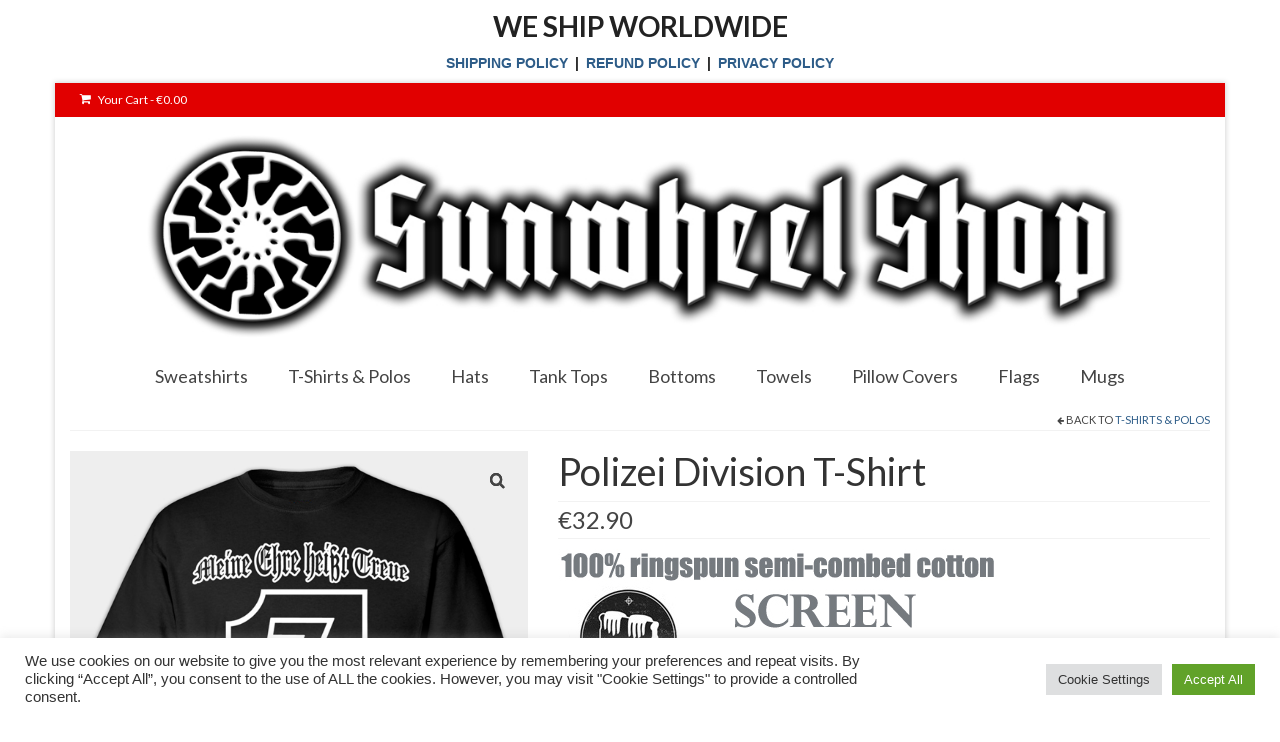

--- FILE ---
content_type: text/html; charset=UTF-8
request_url: https://sunwheelshop.com/product/ss-polizei-panzergrenadier-division-t-shirt/
body_size: 38696
content:
<!DOCTYPE html><html class="no-js" lang="en-US" xmlns:og="http://ogp.me/ns#" xmlns:fb="http://ogp.me/ns/fb#" itemscope="itemscope" itemtype="https://schema.org/WebPage"><head><meta charset="UTF-8"><meta name="viewport" content="width=device-width, initial-scale=1.0"><meta http-equiv="X-UA-Compatible" content="IE=edge"><title>Polizei Division T-Shirt &#8211; Sunwheel Shop</title><meta name='robots' content='max-image-preview:large' /><link rel='dns-prefetch' href='//fonts.googleapis.com' /><link rel="alternate" type="application/rss+xml" title="Sunwheel Shop &raquo; Feed" href="https://sunwheelshop.com/feed/" /><link rel="alternate" type="application/rss+xml" title="Sunwheel Shop &raquo; Comments Feed" href="https://sunwheelshop.com/comments/feed/" /><link rel="alternate" title="oEmbed (JSON)" type="application/json+oembed" href="https://sunwheelshop.com/wp-json/oembed/1.0/embed?url=https%3A%2F%2Fsunwheelshop.com%2Fproduct%2Fss-polizei-panzergrenadier-division-t-shirt%2F" /><link rel="alternate" title="oEmbed (XML)" type="text/xml+oembed" href="https://sunwheelshop.com/wp-json/oembed/1.0/embed?url=https%3A%2F%2Fsunwheelshop.com%2Fproduct%2Fss-polizei-panzergrenadier-division-t-shirt%2F&#038;format=xml" /><style id='wp-img-auto-sizes-contain-inline-css' type='text/css'>img:is([sizes=auto i],[sizes^="auto," i]){contain-intrinsic-size:3000px 1500px}
/*# sourceURL=wp-img-auto-sizes-contain-inline-css */</style><style id='wp-emoji-styles-inline-css' type='text/css'>img.wp-smiley, img.emoji {
		display: inline !important;
		border: none !important;
		box-shadow: none !important;
		height: 1em !important;
		width: 1em !important;
		margin: 0 0.07em !important;
		vertical-align: -0.1em !important;
		background: none !important;
		padding: 0 !important;
	}
/*# sourceURL=wp-emoji-styles-inline-css */</style><style id='wp-block-library-inline-css' type='text/css'>:root{--wp-block-synced-color:#7a00df;--wp-block-synced-color--rgb:122,0,223;--wp-bound-block-color:var(--wp-block-synced-color);--wp-editor-canvas-background:#ddd;--wp-admin-theme-color:#007cba;--wp-admin-theme-color--rgb:0,124,186;--wp-admin-theme-color-darker-10:#006ba1;--wp-admin-theme-color-darker-10--rgb:0,107,160.5;--wp-admin-theme-color-darker-20:#005a87;--wp-admin-theme-color-darker-20--rgb:0,90,135;--wp-admin-border-width-focus:2px}@media (min-resolution:192dpi){:root{--wp-admin-border-width-focus:1.5px}}.wp-element-button{cursor:pointer}:root .has-very-light-gray-background-color{background-color:#eee}:root .has-very-dark-gray-background-color{background-color:#313131}:root .has-very-light-gray-color{color:#eee}:root .has-very-dark-gray-color{color:#313131}:root .has-vivid-green-cyan-to-vivid-cyan-blue-gradient-background{background:linear-gradient(135deg,#00d084,#0693e3)}:root .has-purple-crush-gradient-background{background:linear-gradient(135deg,#34e2e4,#4721fb 50%,#ab1dfe)}:root .has-hazy-dawn-gradient-background{background:linear-gradient(135deg,#faaca8,#dad0ec)}:root .has-subdued-olive-gradient-background{background:linear-gradient(135deg,#fafae1,#67a671)}:root .has-atomic-cream-gradient-background{background:linear-gradient(135deg,#fdd79a,#004a59)}:root .has-nightshade-gradient-background{background:linear-gradient(135deg,#330968,#31cdcf)}:root .has-midnight-gradient-background{background:linear-gradient(135deg,#020381,#2874fc)}:root{--wp--preset--font-size--normal:16px;--wp--preset--font-size--huge:42px}.has-regular-font-size{font-size:1em}.has-larger-font-size{font-size:2.625em}.has-normal-font-size{font-size:var(--wp--preset--font-size--normal)}.has-huge-font-size{font-size:var(--wp--preset--font-size--huge)}.has-text-align-center{text-align:center}.has-text-align-left{text-align:left}.has-text-align-right{text-align:right}.has-fit-text{white-space:nowrap!important}#end-resizable-editor-section{display:none}.aligncenter{clear:both}.items-justified-left{justify-content:flex-start}.items-justified-center{justify-content:center}.items-justified-right{justify-content:flex-end}.items-justified-space-between{justify-content:space-between}.screen-reader-text{border:0;clip-path:inset(50%);height:1px;margin:-1px;overflow:hidden;padding:0;position:absolute;width:1px;word-wrap:normal!important}.screen-reader-text:focus{background-color:#ddd;clip-path:none;color:#444;display:block;font-size:1em;height:auto;left:5px;line-height:normal;padding:15px 23px 14px;text-decoration:none;top:5px;width:auto;z-index:100000}html :where(.has-border-color){border-style:solid}html :where([style*=border-top-color]){border-top-style:solid}html :where([style*=border-right-color]){border-right-style:solid}html :where([style*=border-bottom-color]){border-bottom-style:solid}html :where([style*=border-left-color]){border-left-style:solid}html :where([style*=border-width]){border-style:solid}html :where([style*=border-top-width]){border-top-style:solid}html :where([style*=border-right-width]){border-right-style:solid}html :where([style*=border-bottom-width]){border-bottom-style:solid}html :where([style*=border-left-width]){border-left-style:solid}html :where(img[class*=wp-image-]){height:auto;max-width:100%}:where(figure){margin:0 0 1em}html :where(.is-position-sticky){--wp-admin--admin-bar--position-offset:var(--wp-admin--admin-bar--height,0px)}@media screen and (max-width:600px){html :where(.is-position-sticky){--wp-admin--admin-bar--position-offset:0px}}

/*# sourceURL=wp-block-library-inline-css */</style><link rel='stylesheet' id='wc-blocks-style-css' href='https://sunwheelshop.com/wp-content/cache/autoptimize/css/autoptimize_single_e2d671c403c7e2bd09b3b298c748d0db.css?ver=wc-10.4.3' type='text/css' media='all' /><style id='global-styles-inline-css' type='text/css'>:root{--wp--preset--aspect-ratio--square: 1;--wp--preset--aspect-ratio--4-3: 4/3;--wp--preset--aspect-ratio--3-4: 3/4;--wp--preset--aspect-ratio--3-2: 3/2;--wp--preset--aspect-ratio--2-3: 2/3;--wp--preset--aspect-ratio--16-9: 16/9;--wp--preset--aspect-ratio--9-16: 9/16;--wp--preset--color--black: #000;--wp--preset--color--cyan-bluish-gray: #abb8c3;--wp--preset--color--white: #fff;--wp--preset--color--pale-pink: #f78da7;--wp--preset--color--vivid-red: #cf2e2e;--wp--preset--color--luminous-vivid-orange: #ff6900;--wp--preset--color--luminous-vivid-amber: #fcb900;--wp--preset--color--light-green-cyan: #7bdcb5;--wp--preset--color--vivid-green-cyan: #00d084;--wp--preset--color--pale-cyan-blue: #8ed1fc;--wp--preset--color--vivid-cyan-blue: #0693e3;--wp--preset--color--vivid-purple: #9b51e0;--wp--preset--color--virtue-primary: #2d5c88;--wp--preset--color--virtue-primary-light: #6c8dab;--wp--preset--color--very-light-gray: #eee;--wp--preset--color--very-dark-gray: #444;--wp--preset--gradient--vivid-cyan-blue-to-vivid-purple: linear-gradient(135deg,rgb(6,147,227) 0%,rgb(155,81,224) 100%);--wp--preset--gradient--light-green-cyan-to-vivid-green-cyan: linear-gradient(135deg,rgb(122,220,180) 0%,rgb(0,208,130) 100%);--wp--preset--gradient--luminous-vivid-amber-to-luminous-vivid-orange: linear-gradient(135deg,rgb(252,185,0) 0%,rgb(255,105,0) 100%);--wp--preset--gradient--luminous-vivid-orange-to-vivid-red: linear-gradient(135deg,rgb(255,105,0) 0%,rgb(207,46,46) 100%);--wp--preset--gradient--very-light-gray-to-cyan-bluish-gray: linear-gradient(135deg,rgb(238,238,238) 0%,rgb(169,184,195) 100%);--wp--preset--gradient--cool-to-warm-spectrum: linear-gradient(135deg,rgb(74,234,220) 0%,rgb(151,120,209) 20%,rgb(207,42,186) 40%,rgb(238,44,130) 60%,rgb(251,105,98) 80%,rgb(254,248,76) 100%);--wp--preset--gradient--blush-light-purple: linear-gradient(135deg,rgb(255,206,236) 0%,rgb(152,150,240) 100%);--wp--preset--gradient--blush-bordeaux: linear-gradient(135deg,rgb(254,205,165) 0%,rgb(254,45,45) 50%,rgb(107,0,62) 100%);--wp--preset--gradient--luminous-dusk: linear-gradient(135deg,rgb(255,203,112) 0%,rgb(199,81,192) 50%,rgb(65,88,208) 100%);--wp--preset--gradient--pale-ocean: linear-gradient(135deg,rgb(255,245,203) 0%,rgb(182,227,212) 50%,rgb(51,167,181) 100%);--wp--preset--gradient--electric-grass: linear-gradient(135deg,rgb(202,248,128) 0%,rgb(113,206,126) 100%);--wp--preset--gradient--midnight: linear-gradient(135deg,rgb(2,3,129) 0%,rgb(40,116,252) 100%);--wp--preset--font-size--small: 13px;--wp--preset--font-size--medium: 20px;--wp--preset--font-size--large: 36px;--wp--preset--font-size--x-large: 42px;--wp--preset--spacing--20: 0.44rem;--wp--preset--spacing--30: 0.67rem;--wp--preset--spacing--40: 1rem;--wp--preset--spacing--50: 1.5rem;--wp--preset--spacing--60: 2.25rem;--wp--preset--spacing--70: 3.38rem;--wp--preset--spacing--80: 5.06rem;--wp--preset--shadow--natural: 6px 6px 9px rgba(0, 0, 0, 0.2);--wp--preset--shadow--deep: 12px 12px 50px rgba(0, 0, 0, 0.4);--wp--preset--shadow--sharp: 6px 6px 0px rgba(0, 0, 0, 0.2);--wp--preset--shadow--outlined: 6px 6px 0px -3px rgb(255, 255, 255), 6px 6px rgb(0, 0, 0);--wp--preset--shadow--crisp: 6px 6px 0px rgb(0, 0, 0);}:where(.is-layout-flex){gap: 0.5em;}:where(.is-layout-grid){gap: 0.5em;}body .is-layout-flex{display: flex;}.is-layout-flex{flex-wrap: wrap;align-items: center;}.is-layout-flex > :is(*, div){margin: 0;}body .is-layout-grid{display: grid;}.is-layout-grid > :is(*, div){margin: 0;}:where(.wp-block-columns.is-layout-flex){gap: 2em;}:where(.wp-block-columns.is-layout-grid){gap: 2em;}:where(.wp-block-post-template.is-layout-flex){gap: 1.25em;}:where(.wp-block-post-template.is-layout-grid){gap: 1.25em;}.has-black-color{color: var(--wp--preset--color--black) !important;}.has-cyan-bluish-gray-color{color: var(--wp--preset--color--cyan-bluish-gray) !important;}.has-white-color{color: var(--wp--preset--color--white) !important;}.has-pale-pink-color{color: var(--wp--preset--color--pale-pink) !important;}.has-vivid-red-color{color: var(--wp--preset--color--vivid-red) !important;}.has-luminous-vivid-orange-color{color: var(--wp--preset--color--luminous-vivid-orange) !important;}.has-luminous-vivid-amber-color{color: var(--wp--preset--color--luminous-vivid-amber) !important;}.has-light-green-cyan-color{color: var(--wp--preset--color--light-green-cyan) !important;}.has-vivid-green-cyan-color{color: var(--wp--preset--color--vivid-green-cyan) !important;}.has-pale-cyan-blue-color{color: var(--wp--preset--color--pale-cyan-blue) !important;}.has-vivid-cyan-blue-color{color: var(--wp--preset--color--vivid-cyan-blue) !important;}.has-vivid-purple-color{color: var(--wp--preset--color--vivid-purple) !important;}.has-black-background-color{background-color: var(--wp--preset--color--black) !important;}.has-cyan-bluish-gray-background-color{background-color: var(--wp--preset--color--cyan-bluish-gray) !important;}.has-white-background-color{background-color: var(--wp--preset--color--white) !important;}.has-pale-pink-background-color{background-color: var(--wp--preset--color--pale-pink) !important;}.has-vivid-red-background-color{background-color: var(--wp--preset--color--vivid-red) !important;}.has-luminous-vivid-orange-background-color{background-color: var(--wp--preset--color--luminous-vivid-orange) !important;}.has-luminous-vivid-amber-background-color{background-color: var(--wp--preset--color--luminous-vivid-amber) !important;}.has-light-green-cyan-background-color{background-color: var(--wp--preset--color--light-green-cyan) !important;}.has-vivid-green-cyan-background-color{background-color: var(--wp--preset--color--vivid-green-cyan) !important;}.has-pale-cyan-blue-background-color{background-color: var(--wp--preset--color--pale-cyan-blue) !important;}.has-vivid-cyan-blue-background-color{background-color: var(--wp--preset--color--vivid-cyan-blue) !important;}.has-vivid-purple-background-color{background-color: var(--wp--preset--color--vivid-purple) !important;}.has-black-border-color{border-color: var(--wp--preset--color--black) !important;}.has-cyan-bluish-gray-border-color{border-color: var(--wp--preset--color--cyan-bluish-gray) !important;}.has-white-border-color{border-color: var(--wp--preset--color--white) !important;}.has-pale-pink-border-color{border-color: var(--wp--preset--color--pale-pink) !important;}.has-vivid-red-border-color{border-color: var(--wp--preset--color--vivid-red) !important;}.has-luminous-vivid-orange-border-color{border-color: var(--wp--preset--color--luminous-vivid-orange) !important;}.has-luminous-vivid-amber-border-color{border-color: var(--wp--preset--color--luminous-vivid-amber) !important;}.has-light-green-cyan-border-color{border-color: var(--wp--preset--color--light-green-cyan) !important;}.has-vivid-green-cyan-border-color{border-color: var(--wp--preset--color--vivid-green-cyan) !important;}.has-pale-cyan-blue-border-color{border-color: var(--wp--preset--color--pale-cyan-blue) !important;}.has-vivid-cyan-blue-border-color{border-color: var(--wp--preset--color--vivid-cyan-blue) !important;}.has-vivid-purple-border-color{border-color: var(--wp--preset--color--vivid-purple) !important;}.has-vivid-cyan-blue-to-vivid-purple-gradient-background{background: var(--wp--preset--gradient--vivid-cyan-blue-to-vivid-purple) !important;}.has-light-green-cyan-to-vivid-green-cyan-gradient-background{background: var(--wp--preset--gradient--light-green-cyan-to-vivid-green-cyan) !important;}.has-luminous-vivid-amber-to-luminous-vivid-orange-gradient-background{background: var(--wp--preset--gradient--luminous-vivid-amber-to-luminous-vivid-orange) !important;}.has-luminous-vivid-orange-to-vivid-red-gradient-background{background: var(--wp--preset--gradient--luminous-vivid-orange-to-vivid-red) !important;}.has-very-light-gray-to-cyan-bluish-gray-gradient-background{background: var(--wp--preset--gradient--very-light-gray-to-cyan-bluish-gray) !important;}.has-cool-to-warm-spectrum-gradient-background{background: var(--wp--preset--gradient--cool-to-warm-spectrum) !important;}.has-blush-light-purple-gradient-background{background: var(--wp--preset--gradient--blush-light-purple) !important;}.has-blush-bordeaux-gradient-background{background: var(--wp--preset--gradient--blush-bordeaux) !important;}.has-luminous-dusk-gradient-background{background: var(--wp--preset--gradient--luminous-dusk) !important;}.has-pale-ocean-gradient-background{background: var(--wp--preset--gradient--pale-ocean) !important;}.has-electric-grass-gradient-background{background: var(--wp--preset--gradient--electric-grass) !important;}.has-midnight-gradient-background{background: var(--wp--preset--gradient--midnight) !important;}.has-small-font-size{font-size: var(--wp--preset--font-size--small) !important;}.has-medium-font-size{font-size: var(--wp--preset--font-size--medium) !important;}.has-large-font-size{font-size: var(--wp--preset--font-size--large) !important;}.has-x-large-font-size{font-size: var(--wp--preset--font-size--x-large) !important;}
/*# sourceURL=global-styles-inline-css */</style><style id='classic-theme-styles-inline-css' type='text/css'>/*! This file is auto-generated */
.wp-block-button__link{color:#fff;background-color:#32373c;border-radius:9999px;box-shadow:none;text-decoration:none;padding:calc(.667em + 2px) calc(1.333em + 2px);font-size:1.125em}.wp-block-file__button{background:#32373c;color:#fff;text-decoration:none}
/*# sourceURL=/wp-includes/css/classic-themes.min.css */</style><link rel='stylesheet' id='cookie-law-info-css' href='https://sunwheelshop.com/wp-content/cache/autoptimize/css/autoptimize_single_20e8490fab0dcf7557a5c8b54494db6f.css?ver=3.3.9.1' type='text/css' media='all' /><link rel='stylesheet' id='cookie-law-info-gdpr-css' href='https://sunwheelshop.com/wp-content/cache/autoptimize/css/autoptimize_single_359aca8a88b2331aa34ac505acad9911.css?ver=3.3.9.1' type='text/css' media='all' /><link rel='stylesheet' id='woo-related-products-css' href='https://sunwheelshop.com/wp-content/cache/autoptimize/css/autoptimize_single_2b2670f52ba3bf39b244aaacb9b953c0.css?ver=1.0.0' type='text/css' media='all' /><style id='woocommerce-inline-inline-css' type='text/css'>.woocommerce form .form-row .required { visibility: visible; }
/*# sourceURL=woocommerce-inline-inline-css */</style><link rel='stylesheet' id='alg-wselect-style-css' href='https://sunwheelshop.com/wp-content/cache/autoptimize/css/autoptimize_single_7dc51e538fd257d6406fe46f39f576ae.css?ver=2.16.4' type='text/css' media='all' /><link rel='stylesheet' id='parent-style-css' href='https://sunwheelshop.com/wp-content/themes/virtue/style.css?ver=6.9' type='text/css' media='all' /><link rel='stylesheet' id='flexible-shipping-free-shipping-css' href='https://sunwheelshop.com/wp-content/cache/autoptimize/css/autoptimize_single_0897f36447762add323908ce82f10a39.css?ver=6.5.4.2' type='text/css' media='all' /><link rel='stylesheet' id='trp-language-switcher-v2-css' href='https://sunwheelshop.com/wp-content/cache/autoptimize/css/autoptimize_single_165a675dba76b714d301321fde8237bb.css?ver=3.0.5' type='text/css' media='all' /><style id='kadence-blocks-global-variables-inline-css' type='text/css'>:root {--global-kb-font-size-sm:clamp(0.8rem, 0.73rem + 0.217vw, 0.9rem);--global-kb-font-size-md:clamp(1.1rem, 0.995rem + 0.326vw, 1.25rem);--global-kb-font-size-lg:clamp(1.75rem, 1.576rem + 0.543vw, 2rem);--global-kb-font-size-xl:clamp(2.25rem, 1.728rem + 1.63vw, 3rem);--global-kb-font-size-xxl:clamp(2.5rem, 1.456rem + 3.26vw, 4rem);--global-kb-font-size-xxxl:clamp(2.75rem, 0.489rem + 7.065vw, 6rem);}:root {--global-palette1: #3182CE;--global-palette2: #2B6CB0;--global-palette3: #1A202C;--global-palette4: #2D3748;--global-palette5: #4A5568;--global-palette6: #718096;--global-palette7: #EDF2F7;--global-palette8: #F7FAFC;--global-palette9: #ffffff;}
/*# sourceURL=kadence-blocks-global-variables-inline-css */</style><link rel='stylesheet' id='virtue_theme-css' href='https://sunwheelshop.com/wp-content/cache/autoptimize/css/autoptimize_single_9ad09b7f0af7258ad2a718ded8e39e06.css?ver=3.4.14' type='text/css' media='all' /><link rel='stylesheet' id='virtue_skin-css' href='https://sunwheelshop.com/wp-content/cache/autoptimize/css/autoptimize_single_baa9ba997642abcdec13bdc8f0ab27c8.css?ver=3.4.14' type='text/css' media='all' /><link rel='stylesheet' id='virtue_child-css' href='https://sunwheelshop.com/wp-content/cache/autoptimize/css/autoptimize_single_5fb3541d2a3522a19e28cad13dafeab1.css?ver=1.0' type='text/css' media='all' /><link rel='stylesheet' id='redux-google-fonts-virtue-css' href='https://fonts.googleapis.com/css?family=Lato%3A400%2C700%7CGermania+One%3A400&#038;subset=latin&#038;ver=6.9' type='text/css' media='all' /> <script defer type="text/javascript" src="https://sunwheelshop.com/wp-includes/js/jquery/jquery.min.js?ver=3.7.1" id="jquery-core-js"></script> <script defer type="text/javascript" src="https://sunwheelshop.com/wp-includes/js/jquery/jquery-migrate.min.js?ver=3.4.1" id="jquery-migrate-js"></script> <script defer id="cookie-law-info-js-extra" src="[data-uri]"></script> <script defer type="text/javascript" src="https://sunwheelshop.com/wp-content/cache/autoptimize/js/autoptimize_single_c5592a6fda4d0b779f56db2d5ddac010.js?ver=3.3.9.1" id="cookie-law-info-js"></script> <script type="text/javascript" src="https://sunwheelshop.com/wp-content/plugins/woocommerce/assets/js/jquery-blockui/jquery.blockUI.min.js?ver=2.7.0-wc.10.4.3" id="wc-jquery-blockui-js" defer="defer" data-wp-strategy="defer"></script> <script defer id="wc-add-to-cart-js-extra" src="[data-uri]"></script> <script type="text/javascript" src="https://sunwheelshop.com/wp-content/plugins/woocommerce/assets/js/frontend/add-to-cart.min.js?ver=10.4.3" id="wc-add-to-cart-js" defer="defer" data-wp-strategy="defer"></script> <script type="text/javascript" src="https://sunwheelshop.com/wp-content/plugins/woocommerce/assets/js/zoom/jquery.zoom.min.js?ver=1.7.21-wc.10.4.3" id="wc-zoom-js" defer="defer" data-wp-strategy="defer"></script> <script defer id="wc-single-product-js-extra" src="[data-uri]"></script> <script type="text/javascript" src="https://sunwheelshop.com/wp-content/plugins/woocommerce/assets/js/frontend/single-product.min.js?ver=10.4.3" id="wc-single-product-js" defer="defer" data-wp-strategy="defer"></script> <script type="text/javascript" src="https://sunwheelshop.com/wp-content/plugins/woocommerce/assets/js/js-cookie/js.cookie.min.js?ver=2.1.4-wc.10.4.3" id="wc-js-cookie-js" defer="defer" data-wp-strategy="defer"></script> <script defer id="woocommerce-js-extra" src="[data-uri]"></script> <script type="text/javascript" src="https://sunwheelshop.com/wp-content/plugins/woocommerce/assets/js/frontend/woocommerce.min.js?ver=10.4.3" id="woocommerce-js" defer="defer" data-wp-strategy="defer"></script> <script defer type="text/javascript" src="https://sunwheelshop.com/wp-content/cache/autoptimize/js/autoptimize_single_ab55c224299ea8f0fe7bf738772cc650.js?ver=3.0.5" id="trp-frontend-compatibility-js"></script> <script defer type="text/javascript" src="https://sunwheelshop.com/wp-content/cache/autoptimize/js/autoptimize_single_53fe22390ddb3fbd3ea29fc2d2a96e09.js?ver=3.0.5" id="trp-language-switcher-js-v2-js"></script> <link rel="https://api.w.org/" href="https://sunwheelshop.com/wp-json/" /><link rel="alternate" title="JSON" type="application/json" href="https://sunwheelshop.com/wp-json/wp/v2/product/1751" /><link rel="EditURI" type="application/rsd+xml" title="RSD" href="https://sunwheelshop.com/xmlrpc.php?rsd" /><meta name="generator" content="WordPress 6.9" /><meta name="generator" content="WooCommerce 10.4.3" /><link rel="canonical" href="https://sunwheelshop.com/product/ss-polizei-panzergrenadier-division-t-shirt/" /><link rel='shortlink' href='https://sunwheelshop.com/?p=1751' /><link rel="alternate" hreflang="en-US" href="https://sunwheelshop.com/product/ss-polizei-panzergrenadier-division-t-shirt/"/><link rel="alternate" hreflang="es-ES" href="https://sunwheelshop.com/es/product/ss-polizei-panzergrenadier-division-t-shirt/"/><link rel="alternate" hreflang="en" href="https://sunwheelshop.com/product/ss-polizei-panzergrenadier-division-t-shirt/"/><link rel="alternate" hreflang="es" href="https://sunwheelshop.com/es/product/ss-polizei-panzergrenadier-division-t-shirt/"/><link rel="icon" type="image/png" href="/wp-content/uploads/fbrfg/favicon-96x96.png" sizes="96x96" /><link rel="icon" type="image/svg+xml" href="/wp-content/uploads/fbrfg/favicon.svg" /><link rel="shortcut icon" href="/wp-content/uploads/fbrfg/favicon.ico" /><link rel="apple-touch-icon" sizes="180x180" href="/wp-content/uploads/fbrfg/apple-touch-icon.png" /><link rel="manifest" href="/wp-content/uploads/fbrfg/site.webmanifest" /><style>.custom-no-payment-msg {
            display: block;
            width: calc(100% + 50px);
            margin-left: -25px;
            margin-right: 0px;
            background-color: #ffcc00;
            color: #000;
            padding: 10px 10px;
            margin-top: -20px;
            margin-bottom: -50px;
            text-align: center;
            font-weight: bold;
            border-radius: 8px;
            box-shadow: 0 0 10px rgba(0,0,0,0.15);
            font-size: 14px;
            box-sizing: border-box;
        }
        .custom-no-payment-msg a {
            color: #d32f2f !important;
            text-decoration: underline;
        }</style><style>/* IMAGE CONTAINER */
        .woocommerce-product-gallery,
        .woocommerce ul.products li.product {
            position: relative;
        }

        /* BADGE POSITION */
        .nf-color-badge {
            position: absolute;
            top: 50px;
            left: 20px;
            z-index: 30;

            padding: 6px 10px;
            font-size: 10px;
            border-radius: 10px;
            background: rgba(255, 255, 255, 0.25);
            backdrop-filter: blur(8px);
            -webkit-backdrop-filter: blur(8px);
            border: 1px solid rgba(255, 255, 255, 0.3);
            box-shadow: 0 4px 12px rgba(0,0,0,0.15);
            color: #000;
            pointer-events: none;
            white-space: nowrap;
            line-height: 1;
        }

        /* ICON SPACING */
        .nf-color-badge span:not(:last-child) {
            margin-right: 2px;
        }</style><style>#currency-change-notice.woocommerce-message::before { display:none !important; }
        #currency-change-notice.woocommerce-message { background-image:none !important; }</style><style type="text/css">#logo {padding-top:15px;}#logo {padding-bottom:15px;}#logo {margin-left:0px;}#logo {margin-right:0px;}#nav-main {margin-top:0px;}#nav-main {margin-bottom:0px;}.headerfont, .tp-caption {font-family:Lato;}.topbarmenu ul li {font-family:Lato;}input[type=number]::-webkit-inner-spin-button, input[type=number]::-webkit-outer-spin-button { -webkit-appearance: none; margin: 0; } input[type=number] {-moz-appearance: textfield;}.quantity input::-webkit-outer-spin-button,.quantity input::-webkit-inner-spin-button {display: none;}.topclass {background:#e10000    ;}@media (max-width: 979px) {.nav-trigger .nav-trigger-case {position: static; display: block; width: 100%;}}.product_item .product_details h5 {min-height:50px;}[class*="wp-image"] {-webkit-box-shadow: none;-moz-box-shadow: none;box-shadow: none;border:none;}[class*="wp-image"]:hover {-webkit-box-shadow: none;-moz-box-shadow: none;box-shadow: none;border:none;}.light-dropshaddow {-webkit-box-shadow: none;-moz-box-shadow: none;box-shadow: none;}.entry-content p { margin-bottom:12px;}@media (min-width: 769px) {
  .kad-standard-logo {
    max-height: 210px !important;
    height: auto !important;
    width: auto !important;
  }
}</style><noscript><style>.woocommerce-product-gallery{ opacity: 1 !important; }</style></noscript>  <script defer src="https://www.googletagmanager.com/gtag/js?id=UA-181049053-1"></script> <script defer src="[data-uri]"></script> <link rel="icon" href="https://sunwheelshop.com/wp-content/uploads/2022/06/sunwheel-icon-100x100.png" sizes="32x32" /><link rel="icon" href="https://sunwheelshop.com/wp-content/uploads/2022/06/sunwheel-icon.png" sizes="192x192" /><link rel="apple-touch-icon" href="https://sunwheelshop.com/wp-content/uploads/2022/06/sunwheel-icon.png" /><meta name="msapplication-TileImage" content="https://sunwheelshop.com/wp-content/uploads/2022/06/sunwheel-icon.png" /><style type="text/css" title="dynamic-css" class="options-output">header #logo a.brand,.logofont{font-family:Lato;line-height:40px;font-weight:400;font-style:normal;font-size:32px;}.kad_tagline{font-family:Lato;line-height:20px;font-weight:400;font-style:normal;color:#444444;font-size:14px;}.product_item .product_details h5{font-family:Lato;line-height:20px;font-weight:700;font-style:normal;font-size:14px;}h1{font-family:Lato;line-height:40px;font-weight:400;font-style:normal;font-size:38px;}h2{font-family:"Germania One";line-height:40px;font-weight:400;font-style:normal;font-size:32px;}h3{font-family:Lato;line-height:40px;font-weight:400;font-style:normal;font-size:28px;}h4{font-family:Lato;line-height:40px;font-weight:400;font-style:normal;font-size:24px;}h5{font-family:Lato;line-height:24px;font-weight:700;font-style:normal;font-size:18px;}body{font-family:Verdana, Geneva, sans-serif;line-height:20px;font-weight:400;font-style:normal;font-size:14px;}#nav-main ul.sf-menu a{font-family:Lato;line-height:18px;font-weight:400;font-style:normal;font-size:18px;}#nav-second ul.sf-menu a{font-family:Lato;line-height:22px;font-weight:400;font-style:normal;font-size:18px;}.kad-nav-inner .kad-mnav, .kad-mobile-nav .kad-nav-inner li a,.nav-trigger-case{font-family:Lato;line-height:20px;font-weight:400;font-style:normal;font-size:16px;}</style><style>.woocommerce-product-gallery { position: relative; }

        .nf-single-embroidery-badge {
            position: absolute;
            top: 10px;
            left: 10px;
            background: rgba(255, 255, 255, 0.9);
            color: #333;
            padding: 6px 12px;
            border-radius: 6px;
            font-size: 14px;
            line-height: 1.2;
            font-weight: bold;
            text-decoration: none;
            z-index: 30;
            pointer-events: auto;
            backdrop-filter: blur(3px);
        }</style><link rel="canonical" href="https://sunwheelshop.com/product/ss-polizei-panzergrenadier-division-t-shirt/"/><meta name="description" content="Polizei Division T-Shirt"/><meta property="og:locale" content="en_US"/><meta property="og:site_name" content="Sunwheel Shop"/><meta property="og:title" content="Polizei Division T-Shirt"/><meta property="og:url" content="https://sunwheelshop.com/product/ss-polizei-panzergrenadier-division-t-shirt/"/><meta property="og:type" content="article"/><meta property="og:image" content="https://sunwheelshop.com/wp-content/uploads/2022/06/waffen-ss-polizei-division-t-shirt.jpg"/><meta property="og:description" content="Polizei Division T-Shirt"/><meta name="twitter:title" content="Polizei Division T-Shirt"/><meta name="twitter:url" content="https://sunwheelshop.com/product/ss-polizei-panzergrenadier-division-t-shirt/"/><meta name="twitter:description" content="Polizei Division T-Shirt"/><meta name="twitter:image" content="https://sunwheelshop.com/wp-content/uploads/2022/06/waffen-ss-polizei-division-t-shirt.jpg"/><meta name="twitter:card" content="summary_large_image"/><meta itemprop="name" content="Polizei Division T-Shirt"/><meta itemprop="description" content="Polizei Division T-Shirt"/><meta itemprop="image" content="https://sunwheelshop.com/wp-content/uploads/2022/06/waffen-ss-polizei-division-t-shirt.jpg"/><link rel='stylesheet' id='cbr-fronend-css-css' href='https://sunwheelshop.com/wp-content/cache/autoptimize/css/autoptimize_single_94f5af73ba8e736228c7517f460e3a48.css?ver=3.7.6' type='text/css' media='all' /><link rel='stylesheet' id='cookie-law-info-table-css' href='https://sunwheelshop.com/wp-content/cache/autoptimize/css/autoptimize_single_26b4f0c3c1bcf76291fa4952fb7f04fb.css?ver=3.3.9.1' type='text/css' media='all' /></head><body class="wp-singular product-template-default single single-product postid-1751 wp-embed-responsive wp-theme-virtue wp-child-theme-virtue-child theme-virtue woocommerce woocommerce-page woocommerce-no-js translatepress-en_US boxed ss-polizei-panzergrenadier-division-t-shirt">
<script>
  document.addEventListener('DOMContentLoaded', function () {
    // Checks the browser language
    const userLang = navigator.language || navigator.userLanguage;
    console.log('Detected language:', userLang); // Testing the language

    // Checks if the popup has already been shown in the current session
    if (!sessionStorage.getItem('languagePopupShown') && userLang.startsWith('hu')) {
      // Creating the popup window
      const popup = document.createElement('div');
      popup.id = 'language-popup';
      popup.style.position = 'fixed';
      popup.style.top = '50%';
      popup.style.left = '50%';
      popup.style.transform = 'translate(-50%, -50%)';
      popup.style.backgroundColor = 'white';
      popup.style.padding = '20px';
      popup.style.boxShadow = '0 0 10px rgba(0,0,0,0.5)';
      popup.style.borderRadius = '8px';
      popup.style.textAlign = 'center';
      popup.style.zIndex = '9999';

      // Popup text for Hungarian users
      let message = 'A böngésző nyelvét magyarként azonosítottuk. Szeretnéd meglátogatni a magyar nyelvű oldalunkat?';
      let yesLink = 'https://napforgas.hu?utm_source=sunwheelshop.com&utm_medium=popup&utm_campaign=language_offer';
      let yesText = 'Igen';
      let noText = 'Nem';

      console.log('Popup message:', message); // Testing the message

      // Popup content
      popup.innerHTML = `
        <p>${message}</p>
        <button onclick="window.location.href='${yesLink}';" style="margin: 5px; padding: 10px 20px; background-color: #007BFF; color: white; border: none; border-radius: 5px; cursor: pointer;">${yesText}</button>
        <button onclick="document.getElementById('language-popup').remove();" style="margin: 5px; padding: 10px 20px; background-color: #ccc; color: black; border: none; border-radius: 5px; cursor: pointer;">${noText}</button>
      `;

      // Adding the popup to the DOM
      document.body.appendChild(popup);

      // Indicating that the popup has been shown in the current session
      sessionStorage.setItem('languagePopupShown', true);
    } else {
      console.log('Popup not shown for non-Hungarian language or already shown in this session.'); // Skip for non-Hungarian languages
    }
  });
</script>
<div id="kt-skip-link"><a href="#content">Skip to Main Content</a></div><div class="header-shipping-bar-top"><h3 class="has-text-align-center we-ship-worldwide notranslate" translate="no"> <strong>WE SHIP WORLDWIDE</strong></h3><p style="text-align: center;" translate="no"> <span class="region-links"> <strong> <a href="https://sunwheelshop.com/shipping-policy/" class="region-link">SHIPPING POLICY</a> | <a href="https://sunwheelshop.com/refund-and-return-policy/" class="region-link">REFUND POLICY</a> | <a href="https://sunwheelshop.com/privacy-policy/" class="region-link">PRIVACY POLICY</a> </strong> </span></p></div><style>.header-shipping-bar-top { padding-top: 5px; }
            .notranslate { translate: no; }
            .we-ship-worldwide {
                font-size: 28px;
                margin: 5px 0 10px 0;
                line-height: 1.2;
                text-align: center;
                white-space: nowrap;
                color: #222;
                font-weight: bold;
            }
            .region-links { 
                white-space: nowrap; 
                display: inline-block; 
                font-size: 14px; 
                width: 100%; 
                text-align: center;
                color: #222;
            }
            
            /* Linkek stílusa aláhúzás nélkül */
            .header-shipping-bar-top a.region-link { 
                padding: 0 3px; 
                color: #2D5C88 !important; 
                text-decoration: none !important; /* Aláhúzás kikapcsolva */
                font-weight: bold;
            }

            /* Hover állapot - itt visszakapcsolhatod az aláhúzást vagy hagyhatod így */
            .header-shipping-bar-top a.region-link:hover {
                color: #1a3a5a !important;
                text-decoration: none !important;
            }

            @media (max-width: 1024px) {
                .we-ship-worldwide { font-size: 18px; margin: 3px 0 8px 0; }
            }
            @media (max-width: 768px) {
                .we-ship-worldwide { font-size: 16px; margin: 8px 0 5px 0; }
                .region-links, .region-link { font-size: 12px; }
            }</style><div id="wrapper" class="container"><header class="banner headerclass" itemscope itemtype="https://schema.org/WPHeader"><div id="topbar" class="topclass"><div class="container"><div class="row"><div class="col-md-6 col-sm-6 kad-topbar-left"><div class="topbarmenu clearfix"><ul class="kad-cart-total"><li> <a class="cart-contents" href="https://sunwheelshop.com/cart/" title="View your shopping cart"> <i class="icon-shopping-cart" style="padding-right:5px;"></i> Your Cart <span class="kad-cart-dash">-</span> <span class="woocommerce-Price-amount amount"><bdi><span class="woocommerce-Price-currencySymbol">€</span>0.00</bdi></span> </a></li></ul></div></div><div class="col-md-6 col-sm-6 kad-topbar-right"><div id="topbar-search" class="topbar-widget"></div></div></div></div></div><div class="container"><div class="row"><div class="col-md-12 clearfix kad-header-left"><div id="logo" class="logocase"> <a class="brand logofont" href="https://sunwheelshop.com/"><div id="thelogo"> <noscript><img src="https://sunwheelshop.com/wp-content/uploads/2025/11/sunwheelshop-banner.jpg" alt="Sunwheel Shop" width="1200" height="252" class="kad-standard-logo" /></noscript><img src='data:image/svg+xml,%3Csvg%20xmlns=%22http://www.w3.org/2000/svg%22%20viewBox=%220%200%201200%20252%22%3E%3C/svg%3E' data-src="https://sunwheelshop.com/wp-content/uploads/2025/11/sunwheelshop-banner.jpg" alt="Sunwheel Shop" width="1200" height="252" class="lazyload kad-standard-logo" /></div> </a></div></div><div class="col-md-12 kad-header-right"><nav id="nav-main" class="clearfix" itemscope itemtype="https://schema.org/SiteNavigationElement"><ul id="menu-navigation" class="sf-menu"><li  class=" menu-item-18013"><a href="https://sunwheelshop.com/product-category/hoodies-sweatshirts/"><span>Sweatshirts</span></a></li><li  class=" current-product-ancestor current-menu-parent current-product-parent menu-item-18012"><a href="https://sunwheelshop.com/product-category/t-shirts-polos/"><span>T-Shirts &amp; Polos</span></a></li><li  class=" menu-item-18015"><a href="https://sunwheelshop.com/product-category/hats/"><span>Hats</span></a></li><li  class=" menu-item-18017"><a href="https://sunwheelshop.com/product-category/tank-tops/"><span>Tank Tops</span></a></li><li  class=" menu-item-19633"><a href="https://sunwheelshop.com/product-category/bottoms/"><span>Bottoms</span></a></li><li  class=" menu-item-18016"><a href="https://sunwheelshop.com/product-category/towels/"><span>Towels</span></a></li><li  class=" menu-item-18014"><a href="https://sunwheelshop.com/product-category/throw-pillow-covers/"><span>Pillow Covers</span></a></li><li  class=" menu-item-18018"><a href="https://sunwheelshop.com/product-category/flags-banners/"><span>Flags</span></a></li><li  class=" menu-item-18103"><a href="https://sunwheelshop.com/product-category/mugs/"><span>Mugs</span></a></li></ul></nav></div></div><div id="mobile-nav-trigger" class="nav-trigger"> <button class="nav-trigger-case mobileclass collapsed" data-toggle="collapse" data-target=".kad-nav-collapse"> <span class="kad-navbtn"><i class="icon-reorder"></i></span> <span class="kad-menu-name">Menu</span> </button></div><div id="kad-mobile-nav" class="kad-mobile-nav"><div class="kad-nav-inner mobileclass"><div class="kad-nav-collapse"><ul id="menu-navigation-1" class="kad-mnav"><li  class=" menu-item-18013"><a href="https://sunwheelshop.com/product-category/hoodies-sweatshirts/"><span>Sweatshirts</span></a></li><li  class=" current-product-ancestor current-menu-parent current-product-parent menu-item-18012"><a href="https://sunwheelshop.com/product-category/t-shirts-polos/"><span>T-Shirts &amp; Polos</span></a></li><li  class=" menu-item-18015"><a href="https://sunwheelshop.com/product-category/hats/"><span>Hats</span></a></li><li  class=" menu-item-18017"><a href="https://sunwheelshop.com/product-category/tank-tops/"><span>Tank Tops</span></a></li><li  class=" menu-item-19633"><a href="https://sunwheelshop.com/product-category/bottoms/"><span>Bottoms</span></a></li><li  class=" menu-item-18016"><a href="https://sunwheelshop.com/product-category/towels/"><span>Towels</span></a></li><li  class=" menu-item-18014"><a href="https://sunwheelshop.com/product-category/throw-pillow-covers/"><span>Pillow Covers</span></a></li><li  class=" menu-item-18018"><a href="https://sunwheelshop.com/product-category/flags-banners/"><span>Flags</span></a></li><li  class=" menu-item-18103"><a href="https://sunwheelshop.com/product-category/mugs/"><span>Mugs</span></a></li></ul></div></div></div></div></header><div class="wrap contentclass" role="document"><div id="content" class="container"><div class="row"><div class="main col-md-12" role="main"><div class="product_header clearfix"><div class="cat_back_btn headerfont"><i class="icon-arrow-left"></i> Back to <a href="https://sunwheelshop.com/product-category/t-shirts-polos/">T-Shirts &amp; Polos</a></div></div><div class="woocommerce-notices-wrapper"></div><div id="product-1751" class="product type-product post-1751 status-publish first instock product_cat-t-shirts-polos product_tag-sunwheelshop has-post-thumbnail shipping-taxable purchasable product-type-variable"><div class="row"><div class="col-md-5 product-img-case"><div class="woocommerce-product-gallery woocommerce-product-gallery--with-images woocommerce-product-gallery--columns-5 images kad-light-gallery" data-columns="5"><div class="woocommerce-product-gallery__wrapper woo_product_slider_disabled woo_product_zoom_enabled"><div class="product_image"><div data-thumb="https://sunwheelshop.com/wp-content/uploads/2022/06/waffen-ss-polizei-division-t-shirt.jpg" class="woocommerce-product-gallery__image"><a href="https://sunwheelshop.com/wp-content/uploads/2022/06/waffen-ss-polizei-division-t-shirt.jpg"><img width="625" height="688" src="https://sunwheelshop.com/wp-content/uploads/2022/06/waffen-ss-polizei-division-t-shirt.jpg" class="attachment-shop_single size-shop_single wp-post-image" alt="SS Polizei Division T-Shirt" title="" data-caption="" data-src="https://sunwheelshop.com/wp-content/uploads/2022/06/waffen-ss-polizei-division-t-shirt.jpg" data-large_image="https://sunwheelshop.com/wp-content/uploads/2022/06/waffen-ss-polizei-division-t-shirt.jpg" data-large_image_width="625" data-large_image_height="688" decoding="async" fetchpriority="high" srcset="https://sunwheelshop.com/wp-content/uploads/2022/06/waffen-ss-polizei-division-t-shirt.jpg 625w, https://sunwheelshop.com/wp-content/uploads/2022/06/waffen-ss-polizei-division-t-shirt-500x550.jpg 500w, https://sunwheelshop.com/wp-content/uploads/2022/06/waffen-ss-polizei-division-t-shirt-273x300.jpg 273w, https://sunwheelshop.com/wp-content/uploads/2022/06/waffen-ss-polizei-division-t-shirt-11x12.jpg 11w" sizes="(max-width: 625px) 100vw, 625px" /></a></div></div><div class="product_thumbnails thumbnails"><div data-thumb="https://sunwheelshop.com/wp-content/uploads/2022/06/product-picture-waffen-ss-polizei-division-t-shirt.jpg" class="woocommerce-product-gallery__image"><a href="https://sunwheelshop.com/wp-content/uploads/2022/06/product-picture-waffen-ss-polizei-division-t-shirt.jpg" data-rel="lightbox[product-gallery]" title="SS Polizei Division Printed Pattern"><img width="1000" height="1256" src="https://sunwheelshop.com/wp-content/uploads/2022/06/product-picture-waffen-ss-polizei-division-t-shirt.jpg" class="attachment-shop_thumbnail size-shop_thumbnail" alt="SS Polizei Division Printed Pattern" title="" data-caption="" data-src="https://sunwheelshop.com/wp-content/uploads/2022/06/product-picture-waffen-ss-polizei-division-t-shirt.jpg" data-large_image="https://sunwheelshop.com/wp-content/uploads/2022/06/product-picture-waffen-ss-polizei-division-t-shirt.jpg" data-large_image_width="1000" data-large_image_height="1256" decoding="async" srcset="https://sunwheelshop.com/wp-content/uploads/2022/06/product-picture-waffen-ss-polizei-division-t-shirt.jpg 1000w, https://sunwheelshop.com/wp-content/uploads/2022/06/product-picture-waffen-ss-polizei-division-t-shirt-625x785.jpg 625w, https://sunwheelshop.com/wp-content/uploads/2022/06/product-picture-waffen-ss-polizei-division-t-shirt-500x628.jpg 500w, https://sunwheelshop.com/wp-content/uploads/2022/06/product-picture-waffen-ss-polizei-division-t-shirt-239x300.jpg 239w, https://sunwheelshop.com/wp-content/uploads/2022/06/product-picture-waffen-ss-polizei-division-t-shirt-768x965.jpg 768w, https://sunwheelshop.com/wp-content/uploads/2022/06/product-picture-waffen-ss-polizei-division-t-shirt-815x1024.jpg 815w, https://sunwheelshop.com/wp-content/uploads/2022/06/product-picture-waffen-ss-polizei-division-t-shirt-10x12.jpg 10w" sizes="(max-width: 1000px) 100vw, 1000px" /></a></div><div data-thumb="https://sunwheelshop.com/wp-content/uploads/2022/06/model-photo-waffen-ss-polizei-division-t-shirt.jpg" class="woocommerce-product-gallery__image"><a href="https://sunwheelshop.com/wp-content/uploads/2022/06/model-photo-waffen-ss-polizei-division-t-shirt.jpg" data-rel="lightbox[product-gallery]" title="Waffen SS Polizei Division T-Shirt"><img width="1440" height="1716" src="https://sunwheelshop.com/wp-content/uploads/2022/06/model-photo-waffen-ss-polizei-division-t-shirt.jpg" class="attachment-shop_thumbnail size-shop_thumbnail" alt="Waffen SS Polizei Division T-Shirt" title="" data-caption="" data-src="https://sunwheelshop.com/wp-content/uploads/2022/06/model-photo-waffen-ss-polizei-division-t-shirt.jpg" data-large_image="https://sunwheelshop.com/wp-content/uploads/2022/06/model-photo-waffen-ss-polizei-division-t-shirt.jpg" data-large_image_width="1440" data-large_image_height="1716" decoding="async" srcset="https://sunwheelshop.com/wp-content/uploads/2022/06/model-photo-waffen-ss-polizei-division-t-shirt.jpg 1440w, https://sunwheelshop.com/wp-content/uploads/2022/06/model-photo-waffen-ss-polizei-division-t-shirt-625x745.jpg 625w, https://sunwheelshop.com/wp-content/uploads/2022/06/model-photo-waffen-ss-polizei-division-t-shirt-500x596.jpg 500w, https://sunwheelshop.com/wp-content/uploads/2022/06/model-photo-waffen-ss-polizei-division-t-shirt-10x12.jpg 10w, https://sunwheelshop.com/wp-content/uploads/2022/06/model-photo-waffen-ss-polizei-division-t-shirt-252x300.jpg 252w, https://sunwheelshop.com/wp-content/uploads/2022/06/model-photo-waffen-ss-polizei-division-t-shirt-768x915.jpg 768w, https://sunwheelshop.com/wp-content/uploads/2022/06/model-photo-waffen-ss-polizei-division-t-shirt-859x1024.jpg 859w, https://sunwheelshop.com/wp-content/uploads/2022/06/model-photo-waffen-ss-polizei-division-t-shirt-1289x1536.jpg 1289w" sizes="(max-width: 1440px) 100vw, 1440px" /></a></div></div></div></div></div><div class="col-md-7 product-summary-case"><div class="summary entry-summary"><h1 class="product_title entry-title">Polizei Division T-Shirt</h1><div class="pricebox"><p class="product_price price headerfont"><span class="woocommerce-Price-amount amount"><bdi><span class="woocommerce-Price-currencySymbol">€</span>32.90</bdi></span></p></div><div class="woocommerce-product-details__short-description"><p><noscript><img class="alignnone wp-image-10812 size-full" src="https://sunwheelshop.com/wp-content/uploads/2024/04/screen-printed-t-shirts.jpg" alt="" width="442" height="233" /></noscript><img class="lazyload alignnone wp-image-10812 size-full" src='data:image/svg+xml,%3Csvg%20xmlns=%22http://www.w3.org/2000/svg%22%20viewBox=%220%200%20442%20233%22%3E%3C/svg%3E' data-src="https://sunwheelshop.com/wp-content/uploads/2024/04/screen-printed-t-shirts.jpg" alt="" width="442" height="233" /></p></div><form class="variations_form cart" method="post" action="https://sunwheelshop.com/product/ss-polizei-panzergrenadier-division-t-shirt/" enctype='multipart/form-data' data-product_id="1751" data-product_variations="[{&quot;attributes&quot;:{&quot;attribute_pa_size&quot;:&quot;s&quot;},&quot;availability_html&quot;:&quot;&quot;,&quot;backorders_allowed&quot;:false,&quot;dimensions&quot;:{&quot;length&quot;:&quot;&quot;,&quot;width&quot;:&quot;&quot;,&quot;height&quot;:&quot;&quot;},&quot;dimensions_html&quot;:&quot;N\/A&quot;,&quot;display_price&quot;:32.9,&quot;display_regular_price&quot;:32.9,&quot;image&quot;:{&quot;title&quot;:&quot;SS Polizei Division T-Shirt&quot;,&quot;caption&quot;:&quot;&quot;,&quot;url&quot;:&quot;https:\/\/sunwheelshop.com\/wp-content\/uploads\/2022\/06\/waffen-ss-polizei-division-t-shirt.jpg&quot;,&quot;alt&quot;:&quot;SS Polizei Division T-Shirt&quot;,&quot;src&quot;:&quot;https:\/\/sunwheelshop.com\/wp-content\/uploads\/2022\/06\/waffen-ss-polizei-division-t-shirt-500x550.jpg&quot;,&quot;srcset&quot;:&quot;https:\/\/sunwheelshop.com\/wp-content\/uploads\/2022\/06\/waffen-ss-polizei-division-t-shirt-500x550.jpg 500w, https:\/\/sunwheelshop.com\/wp-content\/uploads\/2022\/06\/waffen-ss-polizei-division-t-shirt-273x300.jpg 273w, https:\/\/sunwheelshop.com\/wp-content\/uploads\/2022\/06\/waffen-ss-polizei-division-t-shirt-11x12.jpg 11w, https:\/\/sunwheelshop.com\/wp-content\/uploads\/2022\/06\/waffen-ss-polizei-division-t-shirt.jpg 625w&quot;,&quot;sizes&quot;:&quot;(max-width: 500px) 100vw, 500px&quot;,&quot;full_src&quot;:&quot;https:\/\/sunwheelshop.com\/wp-content\/uploads\/2022\/06\/waffen-ss-polizei-division-t-shirt.jpg&quot;,&quot;full_src_w&quot;:625,&quot;full_src_h&quot;:688,&quot;gallery_thumbnail_src&quot;:&quot;https:\/\/sunwheelshop.com\/wp-content\/uploads\/2022\/06\/waffen-ss-polizei-division-t-shirt-100x100.jpg&quot;,&quot;gallery_thumbnail_src_w&quot;:100,&quot;gallery_thumbnail_src_h&quot;:100,&quot;thumb_src&quot;:&quot;https:\/\/sunwheelshop.com\/wp-content\/uploads\/2022\/06\/waffen-ss-polizei-division-t-shirt.jpg&quot;,&quot;thumb_src_w&quot;:625,&quot;thumb_src_h&quot;:688,&quot;src_w&quot;:500,&quot;src_h&quot;:550},&quot;image_id&quot;:10485,&quot;is_downloadable&quot;:false,&quot;is_in_stock&quot;:true,&quot;is_purchasable&quot;:true,&quot;is_sold_individually&quot;:&quot;no&quot;,&quot;is_virtual&quot;:false,&quot;max_qty&quot;:&quot;&quot;,&quot;min_qty&quot;:1,&quot;price_html&quot;:&quot;&quot;,&quot;sku&quot;:&quot;&quot;,&quot;variation_description&quot;:&quot;&quot;,&quot;variation_id&quot;:1752,&quot;variation_is_active&quot;:true,&quot;variation_is_visible&quot;:true,&quot;weight&quot;:&quot;0.24&quot;,&quot;weight_html&quot;:&quot;0.24 kg&quot;},{&quot;attributes&quot;:{&quot;attribute_pa_size&quot;:&quot;m&quot;},&quot;availability_html&quot;:&quot;&quot;,&quot;backorders_allowed&quot;:false,&quot;dimensions&quot;:{&quot;length&quot;:&quot;&quot;,&quot;width&quot;:&quot;&quot;,&quot;height&quot;:&quot;&quot;},&quot;dimensions_html&quot;:&quot;N\/A&quot;,&quot;display_price&quot;:32.9,&quot;display_regular_price&quot;:32.9,&quot;image&quot;:{&quot;title&quot;:&quot;SS Polizei Division T-Shirt&quot;,&quot;caption&quot;:&quot;&quot;,&quot;url&quot;:&quot;https:\/\/sunwheelshop.com\/wp-content\/uploads\/2022\/06\/waffen-ss-polizei-division-t-shirt.jpg&quot;,&quot;alt&quot;:&quot;SS Polizei Division T-Shirt&quot;,&quot;src&quot;:&quot;https:\/\/sunwheelshop.com\/wp-content\/uploads\/2022\/06\/waffen-ss-polizei-division-t-shirt-500x550.jpg&quot;,&quot;srcset&quot;:&quot;https:\/\/sunwheelshop.com\/wp-content\/uploads\/2022\/06\/waffen-ss-polizei-division-t-shirt-500x550.jpg 500w, https:\/\/sunwheelshop.com\/wp-content\/uploads\/2022\/06\/waffen-ss-polizei-division-t-shirt-273x300.jpg 273w, https:\/\/sunwheelshop.com\/wp-content\/uploads\/2022\/06\/waffen-ss-polizei-division-t-shirt-11x12.jpg 11w, https:\/\/sunwheelshop.com\/wp-content\/uploads\/2022\/06\/waffen-ss-polizei-division-t-shirt.jpg 625w&quot;,&quot;sizes&quot;:&quot;(max-width: 500px) 100vw, 500px&quot;,&quot;full_src&quot;:&quot;https:\/\/sunwheelshop.com\/wp-content\/uploads\/2022\/06\/waffen-ss-polizei-division-t-shirt.jpg&quot;,&quot;full_src_w&quot;:625,&quot;full_src_h&quot;:688,&quot;gallery_thumbnail_src&quot;:&quot;https:\/\/sunwheelshop.com\/wp-content\/uploads\/2022\/06\/waffen-ss-polizei-division-t-shirt-100x100.jpg&quot;,&quot;gallery_thumbnail_src_w&quot;:100,&quot;gallery_thumbnail_src_h&quot;:100,&quot;thumb_src&quot;:&quot;https:\/\/sunwheelshop.com\/wp-content\/uploads\/2022\/06\/waffen-ss-polizei-division-t-shirt.jpg&quot;,&quot;thumb_src_w&quot;:625,&quot;thumb_src_h&quot;:688,&quot;src_w&quot;:500,&quot;src_h&quot;:550},&quot;image_id&quot;:10485,&quot;is_downloadable&quot;:false,&quot;is_in_stock&quot;:true,&quot;is_purchasable&quot;:true,&quot;is_sold_individually&quot;:&quot;no&quot;,&quot;is_virtual&quot;:false,&quot;max_qty&quot;:&quot;&quot;,&quot;min_qty&quot;:1,&quot;price_html&quot;:&quot;&quot;,&quot;sku&quot;:&quot;&quot;,&quot;variation_description&quot;:&quot;&quot;,&quot;variation_id&quot;:1753,&quot;variation_is_active&quot;:true,&quot;variation_is_visible&quot;:true,&quot;weight&quot;:&quot;0.2&quot;,&quot;weight_html&quot;:&quot;0.2 kg&quot;},{&quot;attributes&quot;:{&quot;attribute_pa_size&quot;:&quot;l&quot;},&quot;availability_html&quot;:&quot;&quot;,&quot;backorders_allowed&quot;:false,&quot;dimensions&quot;:{&quot;length&quot;:&quot;&quot;,&quot;width&quot;:&quot;&quot;,&quot;height&quot;:&quot;&quot;},&quot;dimensions_html&quot;:&quot;N\/A&quot;,&quot;display_price&quot;:32.9,&quot;display_regular_price&quot;:32.9,&quot;image&quot;:{&quot;title&quot;:&quot;SS Polizei Division T-Shirt&quot;,&quot;caption&quot;:&quot;&quot;,&quot;url&quot;:&quot;https:\/\/sunwheelshop.com\/wp-content\/uploads\/2022\/06\/waffen-ss-polizei-division-t-shirt.jpg&quot;,&quot;alt&quot;:&quot;SS Polizei Division T-Shirt&quot;,&quot;src&quot;:&quot;https:\/\/sunwheelshop.com\/wp-content\/uploads\/2022\/06\/waffen-ss-polizei-division-t-shirt-500x550.jpg&quot;,&quot;srcset&quot;:&quot;https:\/\/sunwheelshop.com\/wp-content\/uploads\/2022\/06\/waffen-ss-polizei-division-t-shirt-500x550.jpg 500w, https:\/\/sunwheelshop.com\/wp-content\/uploads\/2022\/06\/waffen-ss-polizei-division-t-shirt-273x300.jpg 273w, https:\/\/sunwheelshop.com\/wp-content\/uploads\/2022\/06\/waffen-ss-polizei-division-t-shirt-11x12.jpg 11w, https:\/\/sunwheelshop.com\/wp-content\/uploads\/2022\/06\/waffen-ss-polizei-division-t-shirt.jpg 625w&quot;,&quot;sizes&quot;:&quot;(max-width: 500px) 100vw, 500px&quot;,&quot;full_src&quot;:&quot;https:\/\/sunwheelshop.com\/wp-content\/uploads\/2022\/06\/waffen-ss-polizei-division-t-shirt.jpg&quot;,&quot;full_src_w&quot;:625,&quot;full_src_h&quot;:688,&quot;gallery_thumbnail_src&quot;:&quot;https:\/\/sunwheelshop.com\/wp-content\/uploads\/2022\/06\/waffen-ss-polizei-division-t-shirt-100x100.jpg&quot;,&quot;gallery_thumbnail_src_w&quot;:100,&quot;gallery_thumbnail_src_h&quot;:100,&quot;thumb_src&quot;:&quot;https:\/\/sunwheelshop.com\/wp-content\/uploads\/2022\/06\/waffen-ss-polizei-division-t-shirt.jpg&quot;,&quot;thumb_src_w&quot;:625,&quot;thumb_src_h&quot;:688,&quot;src_w&quot;:500,&quot;src_h&quot;:550},&quot;image_id&quot;:10485,&quot;is_downloadable&quot;:false,&quot;is_in_stock&quot;:true,&quot;is_purchasable&quot;:true,&quot;is_sold_individually&quot;:&quot;no&quot;,&quot;is_virtual&quot;:false,&quot;max_qty&quot;:&quot;&quot;,&quot;min_qty&quot;:1,&quot;price_html&quot;:&quot;&quot;,&quot;sku&quot;:&quot;&quot;,&quot;variation_description&quot;:&quot;&quot;,&quot;variation_id&quot;:1754,&quot;variation_is_active&quot;:true,&quot;variation_is_visible&quot;:true,&quot;weight&quot;:&quot;0.2&quot;,&quot;weight_html&quot;:&quot;0.2 kg&quot;},{&quot;attributes&quot;:{&quot;attribute_pa_size&quot;:&quot;xl&quot;},&quot;availability_html&quot;:&quot;&quot;,&quot;backorders_allowed&quot;:false,&quot;dimensions&quot;:{&quot;length&quot;:&quot;&quot;,&quot;width&quot;:&quot;&quot;,&quot;height&quot;:&quot;&quot;},&quot;dimensions_html&quot;:&quot;N\/A&quot;,&quot;display_price&quot;:32.9,&quot;display_regular_price&quot;:32.9,&quot;image&quot;:{&quot;title&quot;:&quot;SS Polizei Division T-Shirt&quot;,&quot;caption&quot;:&quot;&quot;,&quot;url&quot;:&quot;https:\/\/sunwheelshop.com\/wp-content\/uploads\/2022\/06\/waffen-ss-polizei-division-t-shirt.jpg&quot;,&quot;alt&quot;:&quot;SS Polizei Division T-Shirt&quot;,&quot;src&quot;:&quot;https:\/\/sunwheelshop.com\/wp-content\/uploads\/2022\/06\/waffen-ss-polizei-division-t-shirt-500x550.jpg&quot;,&quot;srcset&quot;:&quot;https:\/\/sunwheelshop.com\/wp-content\/uploads\/2022\/06\/waffen-ss-polizei-division-t-shirt-500x550.jpg 500w, https:\/\/sunwheelshop.com\/wp-content\/uploads\/2022\/06\/waffen-ss-polizei-division-t-shirt-273x300.jpg 273w, https:\/\/sunwheelshop.com\/wp-content\/uploads\/2022\/06\/waffen-ss-polizei-division-t-shirt-11x12.jpg 11w, https:\/\/sunwheelshop.com\/wp-content\/uploads\/2022\/06\/waffen-ss-polizei-division-t-shirt.jpg 625w&quot;,&quot;sizes&quot;:&quot;(max-width: 500px) 100vw, 500px&quot;,&quot;full_src&quot;:&quot;https:\/\/sunwheelshop.com\/wp-content\/uploads\/2022\/06\/waffen-ss-polizei-division-t-shirt.jpg&quot;,&quot;full_src_w&quot;:625,&quot;full_src_h&quot;:688,&quot;gallery_thumbnail_src&quot;:&quot;https:\/\/sunwheelshop.com\/wp-content\/uploads\/2022\/06\/waffen-ss-polizei-division-t-shirt-100x100.jpg&quot;,&quot;gallery_thumbnail_src_w&quot;:100,&quot;gallery_thumbnail_src_h&quot;:100,&quot;thumb_src&quot;:&quot;https:\/\/sunwheelshop.com\/wp-content\/uploads\/2022\/06\/waffen-ss-polizei-division-t-shirt.jpg&quot;,&quot;thumb_src_w&quot;:625,&quot;thumb_src_h&quot;:688,&quot;src_w&quot;:500,&quot;src_h&quot;:550},&quot;image_id&quot;:10485,&quot;is_downloadable&quot;:false,&quot;is_in_stock&quot;:true,&quot;is_purchasable&quot;:true,&quot;is_sold_individually&quot;:&quot;no&quot;,&quot;is_virtual&quot;:false,&quot;max_qty&quot;:&quot;&quot;,&quot;min_qty&quot;:1,&quot;price_html&quot;:&quot;&quot;,&quot;sku&quot;:&quot;&quot;,&quot;variation_description&quot;:&quot;&quot;,&quot;variation_id&quot;:1755,&quot;variation_is_active&quot;:true,&quot;variation_is_visible&quot;:true,&quot;weight&quot;:&quot;0.2&quot;,&quot;weight_html&quot;:&quot;0.2 kg&quot;},{&quot;attributes&quot;:{&quot;attribute_pa_size&quot;:&quot;xxl&quot;},&quot;availability_html&quot;:&quot;&quot;,&quot;backorders_allowed&quot;:false,&quot;dimensions&quot;:{&quot;length&quot;:&quot;&quot;,&quot;width&quot;:&quot;&quot;,&quot;height&quot;:&quot;&quot;},&quot;dimensions_html&quot;:&quot;N\/A&quot;,&quot;display_price&quot;:32.9,&quot;display_regular_price&quot;:32.9,&quot;image&quot;:{&quot;title&quot;:&quot;SS Polizei Division T-Shirt&quot;,&quot;caption&quot;:&quot;&quot;,&quot;url&quot;:&quot;https:\/\/sunwheelshop.com\/wp-content\/uploads\/2022\/06\/waffen-ss-polizei-division-t-shirt.jpg&quot;,&quot;alt&quot;:&quot;SS Polizei Division T-Shirt&quot;,&quot;src&quot;:&quot;https:\/\/sunwheelshop.com\/wp-content\/uploads\/2022\/06\/waffen-ss-polizei-division-t-shirt-500x550.jpg&quot;,&quot;srcset&quot;:&quot;https:\/\/sunwheelshop.com\/wp-content\/uploads\/2022\/06\/waffen-ss-polizei-division-t-shirt-500x550.jpg 500w, https:\/\/sunwheelshop.com\/wp-content\/uploads\/2022\/06\/waffen-ss-polizei-division-t-shirt-273x300.jpg 273w, https:\/\/sunwheelshop.com\/wp-content\/uploads\/2022\/06\/waffen-ss-polizei-division-t-shirt-11x12.jpg 11w, https:\/\/sunwheelshop.com\/wp-content\/uploads\/2022\/06\/waffen-ss-polizei-division-t-shirt.jpg 625w&quot;,&quot;sizes&quot;:&quot;(max-width: 500px) 100vw, 500px&quot;,&quot;full_src&quot;:&quot;https:\/\/sunwheelshop.com\/wp-content\/uploads\/2022\/06\/waffen-ss-polizei-division-t-shirt.jpg&quot;,&quot;full_src_w&quot;:625,&quot;full_src_h&quot;:688,&quot;gallery_thumbnail_src&quot;:&quot;https:\/\/sunwheelshop.com\/wp-content\/uploads\/2022\/06\/waffen-ss-polizei-division-t-shirt-100x100.jpg&quot;,&quot;gallery_thumbnail_src_w&quot;:100,&quot;gallery_thumbnail_src_h&quot;:100,&quot;thumb_src&quot;:&quot;https:\/\/sunwheelshop.com\/wp-content\/uploads\/2022\/06\/waffen-ss-polizei-division-t-shirt.jpg&quot;,&quot;thumb_src_w&quot;:625,&quot;thumb_src_h&quot;:688,&quot;src_w&quot;:500,&quot;src_h&quot;:550},&quot;image_id&quot;:10485,&quot;is_downloadable&quot;:false,&quot;is_in_stock&quot;:true,&quot;is_purchasable&quot;:true,&quot;is_sold_individually&quot;:&quot;no&quot;,&quot;is_virtual&quot;:false,&quot;max_qty&quot;:&quot;&quot;,&quot;min_qty&quot;:1,&quot;price_html&quot;:&quot;&quot;,&quot;sku&quot;:&quot;&quot;,&quot;variation_description&quot;:&quot;&quot;,&quot;variation_id&quot;:1756,&quot;variation_is_active&quot;:true,&quot;variation_is_visible&quot;:true,&quot;weight&quot;:&quot;0.2&quot;,&quot;weight_html&quot;:&quot;0.2 kg&quot;}]"><table class="variations" cellspacing="0"><tbody><tr><td class="product_label label"><label for="pa_size">Size</label></td><td class="product_value value"> <select id="pa_size" class="kad-select" name="attribute_pa_size" data-attribute_name="attribute_pa_size" data-show_option_none="yes"><option value="">Choose an option</option><option value="s" >S</option><option value="m" >M</option><option value="l" >L</option><option value="xl" >XL</option><option value="xxl" >XXL</option></select><a class="reset_variations" href="#">Clear selection</a></td></tr></tbody></table><div class="reset_variations_alert screen-reader-text" role="alert" aria-live="polite" aria-relevant="all"></div><div class="single_variation_wrap_kad single_variation_wrap" style="display:block;"><div class="single_variation headerfont"></div><div class="woocommerce-variation-add-to-cart variations_button"><div class="quantity"> <label class="screen-reader-text" for="quantity_6970dc48d110b">Polizei Division T-Shirt quantity</label> <input
 type="number"
 id="quantity_6970dc48d110b"
 class="input-text qty text"
 name="quantity"
 value="1"
 aria-label="Product quantity"
 min="1"
 step="1"
 placeholder=""
 inputmode="numeric"
 autocomplete="off"
 /></div> <button type="submit" class="kad_add_to_cart headerfont kad-btn kad-btn-primary single_add_to_cart_button button alt">Add to cart</button> <input type="hidden" name="add-to-cart" value="1751" /> <input type="hidden" name="product_id" value="1751" /> <input type="hidden" name="variation_id" class="variation_id" value="0" /></div></div></form><style>.woocommerce-tabs {
            display: none;
        }

        #toggle-product-tabs {
            background: #333;
            color: #fff;
            padding: 8px 16px;
            border: none;
            cursor: pointer;
            font-size: 16px;
            margin-bottom: 1em;
            display: block;
        }

        #toggle-product-tabs:hover {
            background: #555;
        }</style><button id="toggle-product-tabs">Show product information</button> <script defer src="[data-uri]"></script> </div></div></div><div class="woocommerce-tabs wc-tabs-wrapper"><ul class="tabs wc-tabs" role="tablist"><li role="presentation" class="description_tab" id="tab-title-description"> <a href="#tab-description" role="tab" aria-controls="tab-description"> Description </a></li><li role="presentation" class="additional_information_tab" id="tab-title-additional_information"> <a href="#tab-additional_information" role="tab" aria-controls="tab-additional_information"> Additional information </a></li></ul><div class="woocommerce-Tabs-panel woocommerce-Tabs-panel--description panel entry-content wc-tab" id="tab-description" role="tabpanel" aria-labelledby="tab-title-description"><h2>Description</h2><div style="font-family: Arial, sans-serif; line-height: 1.4;"><h3 style="font-size: 24px; color: #333; border-bottom: 1px solid #ccc; padding-bottom: 10px; margin-bottom: 15px;">This high-quality short-sleeve T-shirt strikes the ideal balance between comfort and durability</h3><ul style="list-style-type: disc; padding-left: 20px;"><li style="font-size: 16px; margin-bottom: 8px;"><strong style="color: #2c3e50;">190 g/m²</strong> – A reliable heavy-weight fabric that feels soft yet substantial, perfect for everyday wear in any season.</li><li style="font-size: 16px; margin-bottom: 8px;"><strong style="color: #2c3e50;">100% semi-combed ringspun cotton</strong> – Crafted from fine-quality cotton that’s smooth to the touch, breathable, and built to last.</li><li style="font-size: 16px; margin-bottom: 8px;">Reinforced neck tape for added durability and comfort.</li><li style="font-size: 16px; margin-bottom: 8px;">Elastane ribbed collar that retains its shape and adds a polished look.</li><li style="font-size: 16px; margin-bottom: 8px;">Classic short sleeves for a timeless, versatile fit.</li><li style="font-size: 16px; margin-bottom: 8px;">Tubular knit construction ensures a seamless, comfortable feel with a cleaner silhouette.</li></ul><h3 style="font-size: 22px; color: #333; border-bottom: 1px solid #ccc; padding-bottom: 10px; margin-bottom: 15px;">Screen Printing: Industrial-Grade, Premium Quality</h3><p style="font-size: 16px; color: #555; margin-bottom: 20px;">Screen printing is one of the most trusted and high-end methods in the garment industry, known for producing vibrant, durable results that stand the test of time. Unlike DTF (Direct-to-Film) transfers – which add a plastic-like film layer on top of the fabric – screen printing presses ink directly into the fibers of the garment. This results in a smooth, professional finish that won’t peel, crack, or fade with washing. Ideal for long-term use and frequent wear, screen printing offers industrial-level durability and a premium feel that enhances the overall look and value of the product. It’s the go-to choice for those who demand true quality without compromise.</p></p></div></div><div class="woocommerce-Tabs-panel woocommerce-Tabs-panel--additional_information panel entry-content wc-tab" id="tab-additional_information" role="tabpanel" aria-labelledby="tab-title-additional_information"><h2>Additional information</h2><table class="woocommerce-product-attributes shop_attributes" aria-label="Product Details"><tr class="woocommerce-product-attributes-item woocommerce-product-attributes-item--weight"><th class="woocommerce-product-attributes-item__label" scope="row">Weight</th><td class="woocommerce-product-attributes-item__value">0.24 kg</td></tr><tr class="woocommerce-product-attributes-item woocommerce-product-attributes-item--attribute_pa_size"><th class="woocommerce-product-attributes-item__label" scope="row">Size</th><td class="woocommerce-product-attributes-item__value"><p>S, M, L, XL, XXL</p></td></tr></table></div></div></div><div class="woo-related-products-container "><h2 class="woorelated-title "> Related Products</h2><div id="product_wrapper" class="products kt-masonry-init rowtight shopcolumn4 shopfullwidth" data-masonry-selector=".kad_product"><div class="product type-product post-13939 status-publish first instock product_cat-throw-pillow-covers product_tag-sunwheelshop has-post-thumbnail shipping-taxable purchasable product-type-variable has-default-attributes tcol-md-3 tcol-sm-4 tcol-xs-6 tcol-ss-12 kad_product"><div class="grid_item product_item clearfix"><div class="watermark-image-wrapper" style="position:relative; display:inline-block;"><div class="watermark-image-wrapper" style="position:relative; display:inline-block; width:100%;"><a href="https://sunwheelshop.com/product/leibstandarte-ah-emblem-embroidered-black-throw-pillow-cover/" class="product_item_link product_img_link"><div class="kad-woo-image-size"><noscript><img width="625" height="688" src="https://sunwheelshop.com/wp-content/uploads/2024/11/leibstandarte-adolf-hitler-emblem-embroidered-black-throw-pillow-cover-625x688.jpg" class="attachment-woocommerce_thumbnail size-woocommerce_thumbnail" alt="Leibstandarte Adolf Hitler Emblem Embroidered Throw Pillow Cover" decoding="async" srcset="https://sunwheelshop.com/wp-content/uploads/2024/11/leibstandarte-adolf-hitler-emblem-embroidered-black-throw-pillow-cover-625x688.jpg 625w, https://sunwheelshop.com/wp-content/uploads/2024/11/leibstandarte-adolf-hitler-emblem-embroidered-black-throw-pillow-cover-500x550.jpg 500w, https://sunwheelshop.com/wp-content/uploads/2024/11/leibstandarte-adolf-hitler-emblem-embroidered-black-throw-pillow-cover-273x300.jpg 273w, https://sunwheelshop.com/wp-content/uploads/2024/11/leibstandarte-adolf-hitler-emblem-embroidered-black-throw-pillow-cover-11x12.jpg 11w, https://sunwheelshop.com/wp-content/uploads/2024/11/leibstandarte-adolf-hitler-emblem-embroidered-black-throw-pillow-cover.jpg 650w" sizes="(max-width: 625px) 100vw, 625px" /></noscript><img width="625" height="688" src='data:image/svg+xml,%3Csvg%20xmlns=%22http://www.w3.org/2000/svg%22%20viewBox=%220%200%20625%20688%22%3E%3C/svg%3E' data-src="https://sunwheelshop.com/wp-content/uploads/2024/11/leibstandarte-adolf-hitler-emblem-embroidered-black-throw-pillow-cover-625x688.jpg" class="lazyload attachment-woocommerce_thumbnail size-woocommerce_thumbnail" alt="Leibstandarte Adolf Hitler Emblem Embroidered Throw Pillow Cover" decoding="async" data-srcset="https://sunwheelshop.com/wp-content/uploads/2024/11/leibstandarte-adolf-hitler-emblem-embroidered-black-throw-pillow-cover-625x688.jpg 625w, https://sunwheelshop.com/wp-content/uploads/2024/11/leibstandarte-adolf-hitler-emblem-embroidered-black-throw-pillow-cover-500x550.jpg 500w, https://sunwheelshop.com/wp-content/uploads/2024/11/leibstandarte-adolf-hitler-emblem-embroidered-black-throw-pillow-cover-273x300.jpg 273w, https://sunwheelshop.com/wp-content/uploads/2024/11/leibstandarte-adolf-hitler-emblem-embroidered-black-throw-pillow-cover-11x12.jpg 11w, https://sunwheelshop.com/wp-content/uploads/2024/11/leibstandarte-adolf-hitler-emblem-embroidered-black-throw-pillow-cover.jpg 650w" data-sizes="(max-width: 625px) 100vw, 625px" /></div></div></div></a><div class="details_product_item"><div class="product_details"><a href="https://sunwheelshop.com/product/leibstandarte-ah-emblem-embroidered-black-throw-pillow-cover/" class="product_item_link"><h5>Leibstandarte AH Emblem Embroidered Throw Pillow Cover</h5></a><div class="product_excerpt"><h2><strong><span style="color: #ff0000;"><noscript><img class="alignnone wp-image-9388 size-full" src="https://sunwheelshop.com/wp-content/uploads/2024/02/embroidered.jpg" alt="" width="425" height="108" /></noscript><img class="lazyload alignnone wp-image-9388 size-full" src='data:image/svg+xml,%3Csvg%20xmlns=%22http://www.w3.org/2000/svg%22%20viewBox=%220%200%20425%20108%22%3E%3C/svg%3E' data-src="https://sunwheelshop.com/wp-content/uploads/2024/02/embroidered.jpg" alt="" width="425" height="108" /></span></strong></h2> <strong>It is compatible with a 40 x 40 centimeters or 16 X 16 inches insert pillow, which you will need to buy locally. We do not sell it here because their weight causes high international shipping costs.</strong> The embroidery pattern is created in a 20 X 20 centimeters (8 X 8 inches) embroidery frame, so its maximum extent is within these size limits. It consists of tens of thousands of stitches, the completion of which takes 3-5 working hours. The material of the pillow cover is a soft, durable material that can be washed by hand or in a washing machine. Wrinkles after washing can be removed from the pillowcase by ironing on the reverse side at a moderate temperature.<h2><span style="color: #ff0000;">It's a cover! The inner pillow is NOT included.</span></h2></div></div> <span class="product_price headerfont"><span class="woocommerce-Price-amount amount"><bdi><span class="woocommerce-Price-currencySymbol">€</span>48.90</bdi></span></span> <a href="https://sunwheelshop.com/product/leibstandarte-ah-emblem-embroidered-black-throw-pillow-cover/" aria-describedby="woocommerce_loop_add_to_cart_link_describedby_13939" data-quantity="1" class="button product_type_variable add_to_cart_button kad-btn headerfont kad_add_to_cart" data-product_id="13939" data-product_sku="" aria-label="Select options for &ldquo;Leibstandarte AH Emblem Embroidered Throw Pillow Cover&rdquo;" rel="nofollow">Select options</a> <span id="woocommerce_loop_add_to_cart_link_describedby_13939" class="screen-reader-text"> This product has multiple variants. The options may be chosen on the product page </span></div></div></div><div class="product type-product post-13646 status-publish instock product_cat-t-shirts-polos product_tag-sunwheelshop has-post-thumbnail shipping-taxable purchasable product-type-variable tcol-md-3 tcol-sm-4 tcol-xs-6 tcol-ss-12 kad_product"><div class="grid_item product_item clearfix"><div class="watermark-image-wrapper" style="position:relative; display:inline-block;"><div class="watermark-image-wrapper" style="position:relative; display:inline-block; width:100%;"><a href="https://sunwheelshop.com/product/german-imperial-eagle-reichsadler-embroidered-crew-neck-t-shirt/" class="product_item_link product_img_link"><div class="kad-woo-image-size"><noscript><img width="625" height="688" src="https://sunwheelshop.com/wp-content/uploads/2024/11/german-imperial-eagle-embroidered-crew-neck-t-shirt-625x688.jpg" class="attachment-woocommerce_thumbnail size-woocommerce_thumbnail" alt="Reichsadler Embroidered T-Shirt" decoding="async" srcset="https://sunwheelshop.com/wp-content/uploads/2024/11/german-imperial-eagle-embroidered-crew-neck-t-shirt-625x688.jpg 625w, https://sunwheelshop.com/wp-content/uploads/2024/11/german-imperial-eagle-embroidered-crew-neck-t-shirt-500x550.jpg 500w, https://sunwheelshop.com/wp-content/uploads/2024/11/german-imperial-eagle-embroidered-crew-neck-t-shirt-273x300.jpg 273w, https://sunwheelshop.com/wp-content/uploads/2024/11/german-imperial-eagle-embroidered-crew-neck-t-shirt-768x845.jpg 768w, https://sunwheelshop.com/wp-content/uploads/2024/11/german-imperial-eagle-embroidered-crew-neck-t-shirt-931x1024.jpg 931w, https://sunwheelshop.com/wp-content/uploads/2024/11/german-imperial-eagle-embroidered-crew-neck-t-shirt-11x12.jpg 11w, https://sunwheelshop.com/wp-content/uploads/2024/11/german-imperial-eagle-embroidered-crew-neck-t-shirt.jpg 1000w" sizes="(max-width: 625px) 100vw, 625px" /></noscript><img width="625" height="688" src='data:image/svg+xml,%3Csvg%20xmlns=%22http://www.w3.org/2000/svg%22%20viewBox=%220%200%20625%20688%22%3E%3C/svg%3E' data-src="https://sunwheelshop.com/wp-content/uploads/2024/11/german-imperial-eagle-embroidered-crew-neck-t-shirt-625x688.jpg" class="lazyload attachment-woocommerce_thumbnail size-woocommerce_thumbnail" alt="Reichsadler Embroidered T-Shirt" decoding="async" data-srcset="https://sunwheelshop.com/wp-content/uploads/2024/11/german-imperial-eagle-embroidered-crew-neck-t-shirt-625x688.jpg 625w, https://sunwheelshop.com/wp-content/uploads/2024/11/german-imperial-eagle-embroidered-crew-neck-t-shirt-500x550.jpg 500w, https://sunwheelshop.com/wp-content/uploads/2024/11/german-imperial-eagle-embroidered-crew-neck-t-shirt-273x300.jpg 273w, https://sunwheelshop.com/wp-content/uploads/2024/11/german-imperial-eagle-embroidered-crew-neck-t-shirt-768x845.jpg 768w, https://sunwheelshop.com/wp-content/uploads/2024/11/german-imperial-eagle-embroidered-crew-neck-t-shirt-931x1024.jpg 931w, https://sunwheelshop.com/wp-content/uploads/2024/11/german-imperial-eagle-embroidered-crew-neck-t-shirt-11x12.jpg 11w, https://sunwheelshop.com/wp-content/uploads/2024/11/german-imperial-eagle-embroidered-crew-neck-t-shirt.jpg 1000w" data-sizes="(max-width: 625px) 100vw, 625px" /></div></div></div></a><div class="details_product_item"><div class="product_details"><a href="https://sunwheelshop.com/product/german-imperial-eagle-reichsadler-embroidered-crew-neck-t-shirt/" class="product_item_link"><h5>Reichsadler Embroidered T-Shirt</h5></a><div class="product_excerpt"> <noscript><img class="alignnone wp-image-14857 size-full" src="https://sunwheelshop.com/wp-content/uploads/2024/11/embroidered-t-shirts.jpg" alt="" width="442" height="177" /></noscript><img class="lazyload alignnone wp-image-14857 size-full" src='data:image/svg+xml,%3Csvg%20xmlns=%22http://www.w3.org/2000/svg%22%20viewBox=%220%200%20442%20177%22%3E%3C/svg%3E' data-src="https://sunwheelshop.com/wp-content/uploads/2024/11/embroidered-t-shirts.jpg" alt="" width="442" height="177" /><hr /> The Reichsadler (literally: Imperial Eagle) was the official coat of arms and symbol of the German Empire, and later of the Greater German Reich, representing the sovereignty and power of the German state. The eagle symbolized strength, dominion, power, and statehood. It was a central element in German state coats of arms for centuries.</div></div> <span class="product_price headerfont"><span class="woocommerce-Price-amount amount"><bdi><span class="woocommerce-Price-currencySymbol">€</span>37.90</bdi></span></span> <a href="https://sunwheelshop.com/product/german-imperial-eagle-reichsadler-embroidered-crew-neck-t-shirt/" aria-describedby="woocommerce_loop_add_to_cart_link_describedby_13646" data-quantity="1" class="button product_type_variable add_to_cart_button kad-btn headerfont kad_add_to_cart" data-product_id="13646" data-product_sku="" aria-label="Select options for &ldquo;Reichsadler Embroidered T-Shirt&rdquo;" rel="nofollow">Select options</a> <span id="woocommerce_loop_add_to_cart_link_describedby_13646" class="screen-reader-text"> This product has multiple variants. The options may be chosen on the product page </span></div></div></div><div class="product type-product post-2486 status-publish instock product_cat-hoodies-sweatshirts product_tag-sunwheelshop has-post-thumbnail shipping-taxable purchasable product-type-variable tcol-md-3 tcol-sm-4 tcol-xs-6 tcol-ss-12 kad_product"><div class="grid_item product_item clearfix"><div class="watermark-image-wrapper" style="position:relative; display:inline-block;"><div class="watermark-image-wrapper" style="position:relative; display:inline-block; width:100%;"><a href="https://sunwheelshop.com/product/white-power-skinhead-hooded-sweatshirt/" class="product_item_link product_img_link"><div class="kad-woo-image-size"><noscript><img width="625" height="688" src="https://sunwheelshop.com/wp-content/uploads/2022/07/skinhead-white-power-hooded-sweatshirt-625x688.jpg" class="attachment-woocommerce_thumbnail size-woocommerce_thumbnail" alt="White Power Skinhead Hoodie" decoding="async" srcset="https://sunwheelshop.com/wp-content/uploads/2022/07/skinhead-white-power-hooded-sweatshirt-625x688.jpg 625w, https://sunwheelshop.com/wp-content/uploads/2022/07/skinhead-white-power-hooded-sweatshirt-500x550.jpg 500w, https://sunwheelshop.com/wp-content/uploads/2022/07/skinhead-white-power-hooded-sweatshirt-273x300.jpg 273w, https://sunwheelshop.com/wp-content/uploads/2022/07/skinhead-white-power-hooded-sweatshirt-768x845.jpg 768w, https://sunwheelshop.com/wp-content/uploads/2022/07/skinhead-white-power-hooded-sweatshirt-931x1024.jpg 931w, https://sunwheelshop.com/wp-content/uploads/2022/07/skinhead-white-power-hooded-sweatshirt-11x12.jpg 11w, https://sunwheelshop.com/wp-content/uploads/2022/07/skinhead-white-power-hooded-sweatshirt.jpg 1000w" sizes="(max-width: 625px) 100vw, 625px" /></noscript><img width="625" height="688" src='data:image/svg+xml,%3Csvg%20xmlns=%22http://www.w3.org/2000/svg%22%20viewBox=%220%200%20625%20688%22%3E%3C/svg%3E' data-src="https://sunwheelshop.com/wp-content/uploads/2022/07/skinhead-white-power-hooded-sweatshirt-625x688.jpg" class="lazyload attachment-woocommerce_thumbnail size-woocommerce_thumbnail" alt="White Power Skinhead Hoodie" decoding="async" data-srcset="https://sunwheelshop.com/wp-content/uploads/2022/07/skinhead-white-power-hooded-sweatshirt-625x688.jpg 625w, https://sunwheelshop.com/wp-content/uploads/2022/07/skinhead-white-power-hooded-sweatshirt-500x550.jpg 500w, https://sunwheelshop.com/wp-content/uploads/2022/07/skinhead-white-power-hooded-sweatshirt-273x300.jpg 273w, https://sunwheelshop.com/wp-content/uploads/2022/07/skinhead-white-power-hooded-sweatshirt-768x845.jpg 768w, https://sunwheelshop.com/wp-content/uploads/2022/07/skinhead-white-power-hooded-sweatshirt-931x1024.jpg 931w, https://sunwheelshop.com/wp-content/uploads/2022/07/skinhead-white-power-hooded-sweatshirt-11x12.jpg 11w, https://sunwheelshop.com/wp-content/uploads/2022/07/skinhead-white-power-hooded-sweatshirt.jpg 1000w" data-sizes="(max-width: 625px) 100vw, 625px" /></div></div></div></a><div class="details_product_item"><div class="product_details"><a href="https://sunwheelshop.com/product/white-power-skinhead-hooded-sweatshirt/" class="product_item_link"><h5>Skinhead Hoodie</h5></a><div class="product_excerpt"> <noscript><img class="alignnone wp-image-10812 size-full" src="https://sunwheelshop.com/wp-content/uploads/2024/04/screen-printed-t-shirts.jpg" alt="" width="442" height="233" /></noscript><img class="lazyload alignnone wp-image-10812 size-full" src='data:image/svg+xml,%3Csvg%20xmlns=%22http://www.w3.org/2000/svg%22%20viewBox=%220%200%20442%20233%22%3E%3C/svg%3E' data-src="https://sunwheelshop.com/wp-content/uploads/2024/04/screen-printed-t-shirts.jpg" alt="" width="442" height="233" /><hr /> The skinhead subculture originated in the 1960s in Britain, emerging from the working-class youth of London. By the 1970s, many skinheads began participating in patriotic political movements, a trend that grew as the subculture spread globally.</div></div> <span class="product_price headerfont"><span class="woocommerce-Price-amount amount"><bdi><span class="woocommerce-Price-currencySymbol">€</span>79.90</bdi></span></span> <a href="https://sunwheelshop.com/product/white-power-skinhead-hooded-sweatshirt/" aria-describedby="woocommerce_loop_add_to_cart_link_describedby_2486" data-quantity="1" class="button product_type_variable add_to_cart_button kad-btn headerfont kad_add_to_cart" data-product_id="2486" data-product_sku="" aria-label="Select options for &ldquo;Skinhead Hoodie&rdquo;" rel="nofollow">Select options</a> <span id="woocommerce_loop_add_to_cart_link_describedby_2486" class="screen-reader-text"> This product has multiple variants. The options may be chosen on the product page </span></div></div></div><div class="product type-product post-11357 status-publish last instock product_cat-hoodies-sweatshirts product_tag-sunwheelshop has-post-thumbnail shipping-taxable purchasable product-type-variable tcol-md-3 tcol-sm-4 tcol-xs-6 tcol-ss-12 kad_product"><div class="grid_item product_item clearfix"><div class="watermark-image-wrapper" style="position:relative; display:inline-block;"><div class="watermark-image-wrapper" style="position:relative; display:inline-block; width:100%;"><a href="https://sunwheelshop.com/product/waffen-ss-panzerdivision-totenkopf-embroidered-hooded-sweatshirt/" class="product_item_link product_img_link"><div class="kad-woo-image-size"><noscript><img width="625" height="688" src="https://sunwheelshop.com/wp-content/uploads/2024/04/waffen-ss-panzerdivision-totenkopf-embroidered-hooded-sweatshirt-625x688.jpg" class="attachment-woocommerce_thumbnail size-woocommerce_thumbnail" alt="Panzerdivision Waffen SS Totenkopf Embroidered Hoodie" decoding="async" srcset="https://sunwheelshop.com/wp-content/uploads/2024/04/waffen-ss-panzerdivision-totenkopf-embroidered-hooded-sweatshirt-625x688.jpg 625w, https://sunwheelshop.com/wp-content/uploads/2024/04/waffen-ss-panzerdivision-totenkopf-embroidered-hooded-sweatshirt-500x550.jpg 500w, https://sunwheelshop.com/wp-content/uploads/2024/04/waffen-ss-panzerdivision-totenkopf-embroidered-hooded-sweatshirt-273x300.jpg 273w, https://sunwheelshop.com/wp-content/uploads/2024/04/waffen-ss-panzerdivision-totenkopf-embroidered-hooded-sweatshirt-768x845.jpg 768w, https://sunwheelshop.com/wp-content/uploads/2024/04/waffen-ss-panzerdivision-totenkopf-embroidered-hooded-sweatshirt-931x1024.jpg 931w, https://sunwheelshop.com/wp-content/uploads/2024/04/waffen-ss-panzerdivision-totenkopf-embroidered-hooded-sweatshirt-11x12.jpg 11w, https://sunwheelshop.com/wp-content/uploads/2024/04/waffen-ss-panzerdivision-totenkopf-embroidered-hooded-sweatshirt.jpg 1000w" sizes="(max-width: 625px) 100vw, 625px" /></noscript><img width="625" height="688" src='data:image/svg+xml,%3Csvg%20xmlns=%22http://www.w3.org/2000/svg%22%20viewBox=%220%200%20625%20688%22%3E%3C/svg%3E' data-src="https://sunwheelshop.com/wp-content/uploads/2024/04/waffen-ss-panzerdivision-totenkopf-embroidered-hooded-sweatshirt-625x688.jpg" class="lazyload attachment-woocommerce_thumbnail size-woocommerce_thumbnail" alt="Panzerdivision Waffen SS Totenkopf Embroidered Hoodie" decoding="async" data-srcset="https://sunwheelshop.com/wp-content/uploads/2024/04/waffen-ss-panzerdivision-totenkopf-embroidered-hooded-sweatshirt-625x688.jpg 625w, https://sunwheelshop.com/wp-content/uploads/2024/04/waffen-ss-panzerdivision-totenkopf-embroidered-hooded-sweatshirt-500x550.jpg 500w, https://sunwheelshop.com/wp-content/uploads/2024/04/waffen-ss-panzerdivision-totenkopf-embroidered-hooded-sweatshirt-273x300.jpg 273w, https://sunwheelshop.com/wp-content/uploads/2024/04/waffen-ss-panzerdivision-totenkopf-embroidered-hooded-sweatshirt-768x845.jpg 768w, https://sunwheelshop.com/wp-content/uploads/2024/04/waffen-ss-panzerdivision-totenkopf-embroidered-hooded-sweatshirt-931x1024.jpg 931w, https://sunwheelshop.com/wp-content/uploads/2024/04/waffen-ss-panzerdivision-totenkopf-embroidered-hooded-sweatshirt-11x12.jpg 11w, https://sunwheelshop.com/wp-content/uploads/2024/04/waffen-ss-panzerdivision-totenkopf-embroidered-hooded-sweatshirt.jpg 1000w" data-sizes="(max-width: 625px) 100vw, 625px" /></div></div></div></a><div class="details_product_item"><div class="product_details"><a href="https://sunwheelshop.com/product/waffen-ss-panzerdivision-totenkopf-embroidered-hooded-sweatshirt/" class="product_item_link"><h5>Panzerdivision Totenkopf Embroidered Hoodie</h5></a><div class="product_excerpt"> <noscript><img class="alignnone wp-image-14855 size-full" src="https://sunwheelshop.com/wp-content/uploads/2024/03/embroidered-hoodies.jpg" alt="" width="442" height="228" /></noscript><img class="lazyload alignnone wp-image-14855 size-full" src='data:image/svg+xml,%3Csvg%20xmlns=%22http://www.w3.org/2000/svg%22%20viewBox=%220%200%20442%20228%22%3E%3C/svg%3E' data-src="https://sunwheelshop.com/wp-content/uploads/2024/03/embroidered-hoodies.jpg" alt="" width="442" height="228" /><hr /> The Totenkopf emblem originated with fearless Prussian Hussars in the 18th century and was later adopted by Wehrmacht tank crews and German elite unites.</div></div> <span class="product_price headerfont"><span class="woocommerce-Price-amount amount"><bdi><span class="woocommerce-Price-currencySymbol">€</span>79.90</bdi></span></span> <a href="https://sunwheelshop.com/product/waffen-ss-panzerdivision-totenkopf-embroidered-hooded-sweatshirt/" aria-describedby="woocommerce_loop_add_to_cart_link_describedby_11357" data-quantity="1" class="button product_type_variable add_to_cart_button kad-btn headerfont kad_add_to_cart" data-product_id="11357" data-product_sku="" aria-label="Select options for &ldquo;Panzerdivision Totenkopf Embroidered Hoodie&rdquo;" rel="nofollow">Select options</a> <span id="woocommerce_loop_add_to_cart_link_describedby_11357" class="screen-reader-text"> This product has multiple variants. The options may be chosen on the product page </span></div></div></div><div class="product type-product post-8140 status-publish first instock product_cat-t-shirts-polos product_tag-sunwheelshop has-post-thumbnail shipping-taxable purchasable product-type-variable tcol-md-3 tcol-sm-4 tcol-xs-6 tcol-ss-12 kad_product"><div class="grid_item product_item clearfix"><div class="watermark-image-wrapper" style="position:relative; display:inline-block;"><div class="watermark-image-wrapper" style="position:relative; display:inline-block; width:100%;"><a href="https://sunwheelshop.com/product/ss-gebirgs-division-nord-embroidered-crew-neck-t-shirt/" class="product_item_link product_img_link"><div class="kad-woo-image-size"><noscript><img width="625" height="688" src="https://sunwheelshop.com/wp-content/uploads/2023/10/ss-gebirgs-division-nord-embroidered-crew-neck-t-shirt-625x688.jpg" class="attachment-woocommerce_thumbnail size-woocommerce_thumbnail" alt="Waffen SS Division Nord Embroidered T-Shirt" decoding="async" srcset="https://sunwheelshop.com/wp-content/uploads/2023/10/ss-gebirgs-division-nord-embroidered-crew-neck-t-shirt-625x688.jpg 625w, https://sunwheelshop.com/wp-content/uploads/2023/10/ss-gebirgs-division-nord-embroidered-crew-neck-t-shirt-500x550.jpg 500w, https://sunwheelshop.com/wp-content/uploads/2023/10/ss-gebirgs-division-nord-embroidered-crew-neck-t-shirt-273x300.jpg 273w, https://sunwheelshop.com/wp-content/uploads/2023/10/ss-gebirgs-division-nord-embroidered-crew-neck-t-shirt-768x845.jpg 768w, https://sunwheelshop.com/wp-content/uploads/2023/10/ss-gebirgs-division-nord-embroidered-crew-neck-t-shirt-931x1024.jpg 931w, https://sunwheelshop.com/wp-content/uploads/2023/10/ss-gebirgs-division-nord-embroidered-crew-neck-t-shirt-11x12.jpg 11w, https://sunwheelshop.com/wp-content/uploads/2023/10/ss-gebirgs-division-nord-embroidered-crew-neck-t-shirt.jpg 1000w" sizes="(max-width: 625px) 100vw, 625px" /></noscript><img width="625" height="688" src='data:image/svg+xml,%3Csvg%20xmlns=%22http://www.w3.org/2000/svg%22%20viewBox=%220%200%20625%20688%22%3E%3C/svg%3E' data-src="https://sunwheelshop.com/wp-content/uploads/2023/10/ss-gebirgs-division-nord-embroidered-crew-neck-t-shirt-625x688.jpg" class="lazyload attachment-woocommerce_thumbnail size-woocommerce_thumbnail" alt="Waffen SS Division Nord Embroidered T-Shirt" decoding="async" data-srcset="https://sunwheelshop.com/wp-content/uploads/2023/10/ss-gebirgs-division-nord-embroidered-crew-neck-t-shirt-625x688.jpg 625w, https://sunwheelshop.com/wp-content/uploads/2023/10/ss-gebirgs-division-nord-embroidered-crew-neck-t-shirt-500x550.jpg 500w, https://sunwheelshop.com/wp-content/uploads/2023/10/ss-gebirgs-division-nord-embroidered-crew-neck-t-shirt-273x300.jpg 273w, https://sunwheelshop.com/wp-content/uploads/2023/10/ss-gebirgs-division-nord-embroidered-crew-neck-t-shirt-768x845.jpg 768w, https://sunwheelshop.com/wp-content/uploads/2023/10/ss-gebirgs-division-nord-embroidered-crew-neck-t-shirt-931x1024.jpg 931w, https://sunwheelshop.com/wp-content/uploads/2023/10/ss-gebirgs-division-nord-embroidered-crew-neck-t-shirt-11x12.jpg 11w, https://sunwheelshop.com/wp-content/uploads/2023/10/ss-gebirgs-division-nord-embroidered-crew-neck-t-shirt.jpg 1000w" data-sizes="(max-width: 625px) 100vw, 625px" /></div></div></div></a><div class="details_product_item"><div class="product_details"><a href="https://sunwheelshop.com/product/ss-gebirgs-division-nord-embroidered-crew-neck-t-shirt/" class="product_item_link"><h5>Division Nord Embroidered T-Shirt</h5></a><div class="product_excerpt"> <noscript><img class="alignnone wp-image-14857 size-full" src="https://sunwheelshop.com/wp-content/uploads/2024/11/embroidered-t-shirts.jpg" alt="" width="442" height="177" /></noscript><img class="lazyload alignnone wp-image-14857 size-full" src='data:image/svg+xml,%3Csvg%20xmlns=%22http://www.w3.org/2000/svg%22%20viewBox=%220%200%20442%20177%22%3E%3C/svg%3E' data-src="https://sunwheelshop.com/wp-content/uploads/2024/11/embroidered-t-shirts.jpg" alt="" width="442" height="177" /><hr /> The name "Nord" refers to the North, often symbolizing northern European origin or identity, particularly in the context of regional or cultural designation.</div></div> <span class="product_price headerfont"><span class="woocommerce-Price-amount amount"><bdi><span class="woocommerce-Price-currencySymbol">€</span>43.90</bdi></span></span> <a href="https://sunwheelshop.com/product/ss-gebirgs-division-nord-embroidered-crew-neck-t-shirt/" aria-describedby="woocommerce_loop_add_to_cart_link_describedby_8140" data-quantity="1" class="button product_type_variable add_to_cart_button kad-btn headerfont kad_add_to_cart" data-product_id="8140" data-product_sku="" aria-label="Select options for &ldquo;Division Nord Embroidered T-Shirt&rdquo;" rel="nofollow">Select options</a> <span id="woocommerce_loop_add_to_cart_link_describedby_8140" class="screen-reader-text"> This product has multiple variants. The options may be chosen on the product page </span></div></div></div><div class="product type-product post-20067 status-publish instock product_cat-tank-tops product_tag-sunwheelshop has-post-thumbnail shipping-taxable purchasable product-type-variable tcol-md-3 tcol-sm-4 tcol-xs-6 tcol-ss-12 kad_product"><div class="grid_item product_item clearfix"><div class="watermark-image-wrapper" style="position:relative; display:inline-block;"><div class="watermark-image-wrapper" style="position:relative; display:inline-block; width:100%;"><a href="https://sunwheelshop.com/product/viking-raven-motif-embroidered-mens-tank-top/" class="product_item_link product_img_link"><div class="kad-woo-image-size"><noscript><img width="625" height="688" src="https://sunwheelshop.com/wp-content/uploads/2026/01/viking-raven-motif-embroidered-mens-tank-top-625x688.jpg" class="attachment-woocommerce_thumbnail size-woocommerce_thumbnail" alt="Viking Raven Motif Embroidered Men&#039;s Tank Top" decoding="async" srcset="https://sunwheelshop.com/wp-content/uploads/2026/01/viking-raven-motif-embroidered-mens-tank-top-625x688.jpg 625w, https://sunwheelshop.com/wp-content/uploads/2026/01/viking-raven-motif-embroidered-mens-tank-top-273x300.jpg 273w, https://sunwheelshop.com/wp-content/uploads/2026/01/viking-raven-motif-embroidered-mens-tank-top-931x1024.jpg 931w, https://sunwheelshop.com/wp-content/uploads/2026/01/viking-raven-motif-embroidered-mens-tank-top-768x845.jpg 768w, https://sunwheelshop.com/wp-content/uploads/2026/01/viking-raven-motif-embroidered-mens-tank-top-11x12.jpg 11w, https://sunwheelshop.com/wp-content/uploads/2026/01/viking-raven-motif-embroidered-mens-tank-top-500x550.jpg 500w, https://sunwheelshop.com/wp-content/uploads/2026/01/viking-raven-motif-embroidered-mens-tank-top.jpg 1000w" sizes="(max-width: 625px) 100vw, 625px" /></noscript><img width="625" height="688" src='data:image/svg+xml,%3Csvg%20xmlns=%22http://www.w3.org/2000/svg%22%20viewBox=%220%200%20625%20688%22%3E%3C/svg%3E' data-src="https://sunwheelshop.com/wp-content/uploads/2026/01/viking-raven-motif-embroidered-mens-tank-top-625x688.jpg" class="lazyload attachment-woocommerce_thumbnail size-woocommerce_thumbnail" alt="Viking Raven Motif Embroidered Men&#039;s Tank Top" decoding="async" data-srcset="https://sunwheelshop.com/wp-content/uploads/2026/01/viking-raven-motif-embroidered-mens-tank-top-625x688.jpg 625w, https://sunwheelshop.com/wp-content/uploads/2026/01/viking-raven-motif-embroidered-mens-tank-top-273x300.jpg 273w, https://sunwheelshop.com/wp-content/uploads/2026/01/viking-raven-motif-embroidered-mens-tank-top-931x1024.jpg 931w, https://sunwheelshop.com/wp-content/uploads/2026/01/viking-raven-motif-embroidered-mens-tank-top-768x845.jpg 768w, https://sunwheelshop.com/wp-content/uploads/2026/01/viking-raven-motif-embroidered-mens-tank-top-11x12.jpg 11w, https://sunwheelshop.com/wp-content/uploads/2026/01/viking-raven-motif-embroidered-mens-tank-top-500x550.jpg 500w, https://sunwheelshop.com/wp-content/uploads/2026/01/viking-raven-motif-embroidered-mens-tank-top.jpg 1000w" data-sizes="(max-width: 625px) 100vw, 625px" /></div><noscript><img src="https://sunwheelshop.com/wp-content/uploads/2025/12/sunwheel-shop.png" 
 class="dynamic-watermark-logo" 
 style="position:absolute; bottom:0; right:0; width:61%; height:auto; opacity:1; pointer-events:none; z-index:10; filter: drop-shadow(1px 1px 3px rgba(0,0,0,0.3));" 
 alt="Watermark"></noscript><img src='data:image/svg+xml,%3Csvg%20xmlns=%22http://www.w3.org/2000/svg%22%20viewBox=%220%200%20210%20140%22%3E%3C/svg%3E' data-src="https://sunwheelshop.com/wp-content/uploads/2025/12/sunwheel-shop.png" 
 class="lazyload dynamic-watermark-logo" 
 style="position:absolute; bottom:0; right:0; width:61%; height:auto; opacity:1; pointer-events:none; z-index:10; filter: drop-shadow(1px 1px 3px rgba(0,0,0,0.3));" 
 alt="Watermark"><span class="gender-symbol" style="position:absolute; top:8px; right:10px; font-size:30px; font-weight:bold; z-index:15; pointer-events:none; color:#1e90ff; text-shadow: 2px 2px 4px rgba(0,0,0,0.5);">♂</span></div></div></a><div class="details_product_item"><div class="product_details"><a href="https://sunwheelshop.com/product/viking-raven-motif-embroidered-mens-tank-top/" class="product_item_link"><h5>Viking Raven Motif Embroidered Men&#8217;s Tank Top</h5></a><div class="product_excerpt"></div></div> <span class="product_price headerfont"><span class="woocommerce-Price-amount amount"><bdi><span class="woocommerce-Price-currencySymbol">€</span>34.90</bdi></span></span> <a href="https://sunwheelshop.com/product/viking-raven-motif-embroidered-mens-tank-top/" aria-describedby="woocommerce_loop_add_to_cart_link_describedby_20067" data-quantity="1" class="button product_type_variable add_to_cart_button kad-btn headerfont kad_add_to_cart" data-product_id="20067" data-product_sku="" aria-label="Select options for &ldquo;Viking Raven Motif Embroidered Men&#039;s Tank Top&rdquo;" rel="nofollow">Select options</a> <span id="woocommerce_loop_add_to_cart_link_describedby_20067" class="screen-reader-text"> This product has multiple variants. The options may be chosen on the product page </span></div></div></div><div class="product type-product post-2994 status-publish instock product_cat-hoodies-sweatshirts product_tag-sunwheelshop has-post-thumbnail shipping-taxable purchasable product-type-variable tcol-md-3 tcol-sm-4 tcol-xs-6 tcol-ss-12 kad_product"><div class="grid_item product_item clearfix"><div class="watermark-image-wrapper" style="position:relative; display:inline-block;"><div class="watermark-image-wrapper" style="position:relative; display:inline-block; width:100%;"><a href="https://sunwheelshop.com/product/hail-victory-embroidered-crew-neck-sweatshirt/" class="product_item_link product_img_link"><div class="kad-woo-image-size"><noscript><img width="625" height="688" src="https://sunwheelshop.com/wp-content/uploads/2022/12/hail-victory-embroidered-crew-neck-sweatshirt-625x688.jpg" class="attachment-woocommerce_thumbnail size-woocommerce_thumbnail" alt="Sieg Heil Embroidered Sweatshirt" decoding="async" srcset="https://sunwheelshop.com/wp-content/uploads/2022/12/hail-victory-embroidered-crew-neck-sweatshirt-625x688.jpg 625w, https://sunwheelshop.com/wp-content/uploads/2022/12/hail-victory-embroidered-crew-neck-sweatshirt-500x550.jpg 500w, https://sunwheelshop.com/wp-content/uploads/2022/12/hail-victory-embroidered-crew-neck-sweatshirt-273x300.jpg 273w, https://sunwheelshop.com/wp-content/uploads/2022/12/hail-victory-embroidered-crew-neck-sweatshirt-768x845.jpg 768w, https://sunwheelshop.com/wp-content/uploads/2022/12/hail-victory-embroidered-crew-neck-sweatshirt-931x1024.jpg 931w, https://sunwheelshop.com/wp-content/uploads/2022/12/hail-victory-embroidered-crew-neck-sweatshirt-11x12.jpg 11w, https://sunwheelshop.com/wp-content/uploads/2022/12/hail-victory-embroidered-crew-neck-sweatshirt.jpg 1000w" sizes="(max-width: 625px) 100vw, 625px" /></noscript><img width="625" height="688" src='data:image/svg+xml,%3Csvg%20xmlns=%22http://www.w3.org/2000/svg%22%20viewBox=%220%200%20625%20688%22%3E%3C/svg%3E' data-src="https://sunwheelshop.com/wp-content/uploads/2022/12/hail-victory-embroidered-crew-neck-sweatshirt-625x688.jpg" class="lazyload attachment-woocommerce_thumbnail size-woocommerce_thumbnail" alt="Sieg Heil Embroidered Sweatshirt" decoding="async" data-srcset="https://sunwheelshop.com/wp-content/uploads/2022/12/hail-victory-embroidered-crew-neck-sweatshirt-625x688.jpg 625w, https://sunwheelshop.com/wp-content/uploads/2022/12/hail-victory-embroidered-crew-neck-sweatshirt-500x550.jpg 500w, https://sunwheelshop.com/wp-content/uploads/2022/12/hail-victory-embroidered-crew-neck-sweatshirt-273x300.jpg 273w, https://sunwheelshop.com/wp-content/uploads/2022/12/hail-victory-embroidered-crew-neck-sweatshirt-768x845.jpg 768w, https://sunwheelshop.com/wp-content/uploads/2022/12/hail-victory-embroidered-crew-neck-sweatshirt-931x1024.jpg 931w, https://sunwheelshop.com/wp-content/uploads/2022/12/hail-victory-embroidered-crew-neck-sweatshirt-11x12.jpg 11w, https://sunwheelshop.com/wp-content/uploads/2022/12/hail-victory-embroidered-crew-neck-sweatshirt.jpg 1000w" data-sizes="(max-width: 625px) 100vw, 625px" /></div></div></div></a><div class="details_product_item"><div class="product_details"><a href="https://sunwheelshop.com/product/hail-victory-embroidered-crew-neck-sweatshirt/" class="product_item_link"><h5>Sieg Heil Embroidered Sweatshirt</h5></a><div class="product_excerpt"> <noscript><img class="alignnone wp-image-14857 size-full" src="https://sunwheelshop.com/wp-content/uploads/2024/11/embroidered-t-shirts.jpg" alt="" width="442" height="177" /></noscript><img class="lazyload alignnone wp-image-14857 size-full" src='data:image/svg+xml,%3Csvg%20xmlns=%22http://www.w3.org/2000/svg%22%20viewBox=%220%200%20442%20177%22%3E%3C/svg%3E' data-src="https://sunwheelshop.com/wp-content/uploads/2024/11/embroidered-t-shirts.jpg" alt="" width="442" height="177" /></div></div> <span class="product_price headerfont"><span class="woocommerce-Price-amount amount"><bdi><span class="woocommerce-Price-currencySymbol">€</span>74.90</bdi></span></span> <a href="https://sunwheelshop.com/product/hail-victory-embroidered-crew-neck-sweatshirt/" aria-describedby="woocommerce_loop_add_to_cart_link_describedby_2994" data-quantity="1" class="button product_type_variable add_to_cart_button kad-btn headerfont kad_add_to_cart" data-product_id="2994" data-product_sku="" aria-label="Select options for &ldquo;Sieg Heil Embroidered Sweatshirt&rdquo;" rel="nofollow">Select options</a> <span id="woocommerce_loop_add_to_cart_link_describedby_2994" class="screen-reader-text"> This product has multiple variants. The options may be chosen on the product page </span></div></div></div><div class="product type-product post-18565 status-publish last instock product_cat-towels product_tag-sunwheelshop has-post-thumbnail shipping-taxable purchasable product-type-variable tcol-md-3 tcol-sm-4 tcol-xs-6 tcol-ss-12 kad_product"><div class="grid_item product_item clearfix"><div class="watermark-image-wrapper" style="position:relative; display:inline-block;"><div class="watermark-image-wrapper" style="position:relative; display:inline-block; width:100%;"><a href="https://sunwheelshop.com/product/waffen-ss-division-prinz-eugen-embroidered-black-towel/" class="product_item_link product_img_link"><div class="kad-woo-image-size"><noscript><img width="625" height="688" src="https://sunwheelshop.com/wp-content/uploads/2026/01/waffen-ss-division-prinz-eugen-embroidered-black-towel-625x688.jpg" class="attachment-woocommerce_thumbnail size-woocommerce_thumbnail" alt="Waffen-SS Divison Prinz Eugen Embroidered Towel" decoding="async" srcset="https://sunwheelshop.com/wp-content/uploads/2026/01/waffen-ss-division-prinz-eugen-embroidered-black-towel-625x688.jpg 625w, https://sunwheelshop.com/wp-content/uploads/2026/01/waffen-ss-division-prinz-eugen-embroidered-black-towel-500x550.jpg 500w, https://sunwheelshop.com/wp-content/uploads/2026/01/waffen-ss-division-prinz-eugen-embroidered-black-towel-273x300.jpg 273w, https://sunwheelshop.com/wp-content/uploads/2026/01/waffen-ss-division-prinz-eugen-embroidered-black-towel-768x845.jpg 768w, https://sunwheelshop.com/wp-content/uploads/2026/01/waffen-ss-division-prinz-eugen-embroidered-black-towel-931x1024.jpg 931w, https://sunwheelshop.com/wp-content/uploads/2026/01/waffen-ss-division-prinz-eugen-embroidered-black-towel-11x12.jpg 11w, https://sunwheelshop.com/wp-content/uploads/2026/01/waffen-ss-division-prinz-eugen-embroidered-black-towel.jpg 1000w" sizes="(max-width: 625px) 100vw, 625px" /></noscript><img width="625" height="688" src='data:image/svg+xml,%3Csvg%20xmlns=%22http://www.w3.org/2000/svg%22%20viewBox=%220%200%20625%20688%22%3E%3C/svg%3E' data-src="https://sunwheelshop.com/wp-content/uploads/2026/01/waffen-ss-division-prinz-eugen-embroidered-black-towel-625x688.jpg" class="lazyload attachment-woocommerce_thumbnail size-woocommerce_thumbnail" alt="Waffen-SS Divison Prinz Eugen Embroidered Towel" decoding="async" data-srcset="https://sunwheelshop.com/wp-content/uploads/2026/01/waffen-ss-division-prinz-eugen-embroidered-black-towel-625x688.jpg 625w, https://sunwheelshop.com/wp-content/uploads/2026/01/waffen-ss-division-prinz-eugen-embroidered-black-towel-500x550.jpg 500w, https://sunwheelshop.com/wp-content/uploads/2026/01/waffen-ss-division-prinz-eugen-embroidered-black-towel-273x300.jpg 273w, https://sunwheelshop.com/wp-content/uploads/2026/01/waffen-ss-division-prinz-eugen-embroidered-black-towel-768x845.jpg 768w, https://sunwheelshop.com/wp-content/uploads/2026/01/waffen-ss-division-prinz-eugen-embroidered-black-towel-931x1024.jpg 931w, https://sunwheelshop.com/wp-content/uploads/2026/01/waffen-ss-division-prinz-eugen-embroidered-black-towel-11x12.jpg 11w, https://sunwheelshop.com/wp-content/uploads/2026/01/waffen-ss-division-prinz-eugen-embroidered-black-towel.jpg 1000w" data-sizes="(max-width: 625px) 100vw, 625px" /></div><noscript><img src="https://sunwheelshop.com/wp-content/uploads/2025/12/sunwheel-shop.png" 
 class="dynamic-watermark-logo" 
 style="position:absolute; bottom:0; right:0; width:61%; height:auto; opacity:1; pointer-events:none; z-index:10; filter: drop-shadow(1px 1px 3px rgba(0,0,0,0.3));" 
 alt="Watermark"></noscript><img src='data:image/svg+xml,%3Csvg%20xmlns=%22http://www.w3.org/2000/svg%22%20viewBox=%220%200%20210%20140%22%3E%3C/svg%3E' data-src="https://sunwheelshop.com/wp-content/uploads/2025/12/sunwheel-shop.png" 
 class="lazyload dynamic-watermark-logo" 
 style="position:absolute; bottom:0; right:0; width:61%; height:auto; opacity:1; pointer-events:none; z-index:10; filter: drop-shadow(1px 1px 3px rgba(0,0,0,0.3));" 
 alt="Watermark"></div></div></a><div class="details_product_item"><div class="product_details"><a href="https://sunwheelshop.com/product/waffen-ss-division-prinz-eugen-embroidered-black-towel/" class="product_item_link"><h5>Division Prinz Eugen Embroidered Towel</h5></a><div class="product_excerpt"> <noscript><img class="alignnone wp-image-15774 size-full" src="https://sunwheelshop.com/wp-content/uploads/2025/05/towel-embroidery.jpg" alt="" width="425" height="166" /></noscript><img class="lazyload alignnone wp-image-15774 size-full" src='data:image/svg+xml,%3Csvg%20xmlns=%22http://www.w3.org/2000/svg%22%20viewBox=%220%200%20425%20166%22%3E%3C/svg%3E' data-src="https://sunwheelshop.com/wp-content/uploads/2025/05/towel-embroidery.jpg" alt="" width="425" height="166" /></div></div> <span class="product_price headerfont"><span class="woocommerce-Price-amount amount"><bdi><span class="woocommerce-Price-currencySymbol">€</span>44.90</bdi></span></span> <a href="https://sunwheelshop.com/product/waffen-ss-division-prinz-eugen-embroidered-black-towel/" aria-describedby="woocommerce_loop_add_to_cart_link_describedby_18565" data-quantity="1" class="button product_type_variable add_to_cart_button kad-btn headerfont kad_add_to_cart" data-product_id="18565" data-product_sku="" aria-label="Select options for &ldquo;Division Prinz Eugen Embroidered Towel&rdquo;" rel="nofollow">Select options</a> <span id="woocommerce_loop_add_to_cart_link_describedby_18565" class="screen-reader-text"> This product has multiple variants. The options may be chosen on the product page </span></div></div></div><div class="product type-product post-12445 status-publish first instock product_cat-mugs product_tag-sunwheelshop has-post-thumbnail shipping-taxable purchasable product-type-variable has-default-attributes tcol-md-3 tcol-sm-4 tcol-xs-6 tcol-ss-12 kad_product"><div class="grid_item product_item clearfix"><div class="watermark-image-wrapper" style="position:relative; display:inline-block;"><div class="watermark-image-wrapper" style="position:relative; display:inline-block; width:100%;"><a href="https://sunwheelshop.com/product/smiley-mug/" class="product_item_link product_img_link"><div class="kad-woo-image-size"><noscript><img width="625" height="688" src="https://sunwheelshop.com/wp-content/uploads/2024/06/smiley-mug-625x688.jpg" class="attachment-woocommerce_thumbnail size-woocommerce_thumbnail" alt="Smiley Mug" decoding="async" srcset="https://sunwheelshop.com/wp-content/uploads/2024/06/smiley-mug-625x688.jpg 625w, https://sunwheelshop.com/wp-content/uploads/2024/06/smiley-mug-500x550.jpg 500w, https://sunwheelshop.com/wp-content/uploads/2024/06/smiley-mug-273x300.jpg 273w, https://sunwheelshop.com/wp-content/uploads/2024/06/smiley-mug-768x845.jpg 768w, https://sunwheelshop.com/wp-content/uploads/2024/06/smiley-mug-931x1024.jpg 931w, https://sunwheelshop.com/wp-content/uploads/2024/06/smiley-mug-11x12.jpg 11w, https://sunwheelshop.com/wp-content/uploads/2024/06/smiley-mug.jpg 1000w" sizes="(max-width: 625px) 100vw, 625px" /></noscript><img width="625" height="688" src='data:image/svg+xml,%3Csvg%20xmlns=%22http://www.w3.org/2000/svg%22%20viewBox=%220%200%20625%20688%22%3E%3C/svg%3E' data-src="https://sunwheelshop.com/wp-content/uploads/2024/06/smiley-mug-625x688.jpg" class="lazyload attachment-woocommerce_thumbnail size-woocommerce_thumbnail" alt="Smiley Mug" decoding="async" data-srcset="https://sunwheelshop.com/wp-content/uploads/2024/06/smiley-mug-625x688.jpg 625w, https://sunwheelshop.com/wp-content/uploads/2024/06/smiley-mug-500x550.jpg 500w, https://sunwheelshop.com/wp-content/uploads/2024/06/smiley-mug-273x300.jpg 273w, https://sunwheelshop.com/wp-content/uploads/2024/06/smiley-mug-768x845.jpg 768w, https://sunwheelshop.com/wp-content/uploads/2024/06/smiley-mug-931x1024.jpg 931w, https://sunwheelshop.com/wp-content/uploads/2024/06/smiley-mug-11x12.jpg 11w, https://sunwheelshop.com/wp-content/uploads/2024/06/smiley-mug.jpg 1000w" data-sizes="(max-width: 625px) 100vw, 625px" /></div></div></div></a><div class="details_product_item"><div class="product_details"><a href="https://sunwheelshop.com/product/smiley-mug/" class="product_item_link"><h5>Smiley Mug</h5></a><div class="product_excerpt"><h2><span style="color: #ff0000;">Fired in an 850 degree oven</span></h2><ul><li><strong>Screen-printed embossing combined with the porcelain surface</strong></li><li><strong>Off-white color inside</strong></li><li><strong><strong>Piano lacquer black outside</strong></strong></li></ul><hr /><p data-start="173" data-end="524"><strong data-start="173" data-end="252">This 300 ml ceramic mug is crafted using traditional, high-quality methods.</strong></p> The artwork is applied with <strong data-start="283" data-end="310">ceramic screen printing</strong> and then <strong data-start="320" data-end="349">kiln-fired at over 850°C</strong>, permanently fusing the design into the glaze. This produces a finish that is exceptionally <strong data-start="442" data-end="499">durable, scratch-resistant, and fully dishwasher-safe</strong>, made to last for years.<p data-start="526" data-end="819">Every piece is handmade, so the high-temperature firing process may create <strong data-start="601" data-end="645">tiny, natural pin-dot or hairline specks</strong>. These are normal characteristics of authentic craftsmanship and add to the <strong data-start="722" data-end="744">unique personality</strong> of each mug — not flaws, but part of what makes every piece one of a kind.</p><p data-start="821" data-end="1033"><strong data-start="821" data-end="853">Unlike cheap DTF film prints</strong>, this mug contains <strong data-start="873" data-end="915">no surface stickers, no plastic layers</strong>, and nothing that will fade, peel, or wash off. What you get is <strong data-start="980" data-end="1004">true ceramic quality</strong>, not a temporary decoration.</p></div></div> <span class="product_price headerfont"><span class="woocommerce-Price-amount amount"><bdi><span class="woocommerce-Price-currencySymbol">€</span>34.90</bdi></span></span> <a href="https://sunwheelshop.com/product/smiley-mug/" aria-describedby="woocommerce_loop_add_to_cart_link_describedby_12445" data-quantity="1" class="button product_type_variable add_to_cart_button kad-btn headerfont kad_add_to_cart" data-product_id="12445" data-product_sku="" aria-label="Select options for &ldquo;Smiley Mug&rdquo;" rel="nofollow">Select options</a> <span id="woocommerce_loop_add_to_cart_link_describedby_12445" class="screen-reader-text"> This product has multiple variants. The options may be chosen on the product page </span></div></div></div><div class="product type-product post-7374 status-publish instock product_cat-hoodies-sweatshirts product_tag-sunwheelshop has-post-thumbnail shipping-taxable purchasable product-type-variable tcol-md-3 tcol-sm-4 tcol-xs-6 tcol-ss-12 kad_product"><div class="grid_item product_item clearfix"><div class="watermark-image-wrapper" style="position:relative; display:inline-block;"><div class="watermark-image-wrapper" style="position:relative; display:inline-block; width:100%;"><a href="https://sunwheelshop.com/product/deutsche-reichsadler-embroidered-crew-neck-sweatshirt/" class="product_item_link product_img_link"><div class="kad-woo-image-size"><noscript><img width="625" height="688" src="https://sunwheelshop.com/wp-content/uploads/2023/09/deutsche-reichsadler-embroidered-crew-neck-sweatshirt-625x688.jpg" class="attachment-woocommerce_thumbnail size-woocommerce_thumbnail" alt="Deutsche Reichsadler Embroidered Sweatshirt" decoding="async" srcset="https://sunwheelshop.com/wp-content/uploads/2023/09/deutsche-reichsadler-embroidered-crew-neck-sweatshirt-625x688.jpg 625w, https://sunwheelshop.com/wp-content/uploads/2023/09/deutsche-reichsadler-embroidered-crew-neck-sweatshirt-500x550.jpg 500w, https://sunwheelshop.com/wp-content/uploads/2023/09/deutsche-reichsadler-embroidered-crew-neck-sweatshirt-273x300.jpg 273w, https://sunwheelshop.com/wp-content/uploads/2023/09/deutsche-reichsadler-embroidered-crew-neck-sweatshirt-768x845.jpg 768w, https://sunwheelshop.com/wp-content/uploads/2023/09/deutsche-reichsadler-embroidered-crew-neck-sweatshirt-931x1024.jpg 931w, https://sunwheelshop.com/wp-content/uploads/2023/09/deutsche-reichsadler-embroidered-crew-neck-sweatshirt-11x12.jpg 11w, https://sunwheelshop.com/wp-content/uploads/2023/09/deutsche-reichsadler-embroidered-crew-neck-sweatshirt.jpg 1000w" sizes="(max-width: 625px) 100vw, 625px" /></noscript><img width="625" height="688" src='data:image/svg+xml,%3Csvg%20xmlns=%22http://www.w3.org/2000/svg%22%20viewBox=%220%200%20625%20688%22%3E%3C/svg%3E' data-src="https://sunwheelshop.com/wp-content/uploads/2023/09/deutsche-reichsadler-embroidered-crew-neck-sweatshirt-625x688.jpg" class="lazyload attachment-woocommerce_thumbnail size-woocommerce_thumbnail" alt="Deutsche Reichsadler Embroidered Sweatshirt" decoding="async" data-srcset="https://sunwheelshop.com/wp-content/uploads/2023/09/deutsche-reichsadler-embroidered-crew-neck-sweatshirt-625x688.jpg 625w, https://sunwheelshop.com/wp-content/uploads/2023/09/deutsche-reichsadler-embroidered-crew-neck-sweatshirt-500x550.jpg 500w, https://sunwheelshop.com/wp-content/uploads/2023/09/deutsche-reichsadler-embroidered-crew-neck-sweatshirt-273x300.jpg 273w, https://sunwheelshop.com/wp-content/uploads/2023/09/deutsche-reichsadler-embroidered-crew-neck-sweatshirt-768x845.jpg 768w, https://sunwheelshop.com/wp-content/uploads/2023/09/deutsche-reichsadler-embroidered-crew-neck-sweatshirt-931x1024.jpg 931w, https://sunwheelshop.com/wp-content/uploads/2023/09/deutsche-reichsadler-embroidered-crew-neck-sweatshirt-11x12.jpg 11w, https://sunwheelshop.com/wp-content/uploads/2023/09/deutsche-reichsadler-embroidered-crew-neck-sweatshirt.jpg 1000w" data-sizes="(max-width: 625px) 100vw, 625px" /></div></div></div></a><div class="details_product_item"><div class="product_details"><a href="https://sunwheelshop.com/product/deutsche-reichsadler-embroidered-crew-neck-sweatshirt/" class="product_item_link"><h5>Deutsche Reichsadler Embroidered Sweatshirt</h5></a><div class="product_excerpt"> <noscript><img class="alignnone wp-image-14855 size-full" src="https://sunwheelshop.com/wp-content/uploads/2024/03/embroidered-hoodies.jpg" alt="" width="442" height="228" /></noscript><img class="lazyload alignnone wp-image-14855 size-full" src='data:image/svg+xml,%3Csvg%20xmlns=%22http://www.w3.org/2000/svg%22%20viewBox=%220%200%20442%20228%22%3E%3C/svg%3E' data-src="https://sunwheelshop.com/wp-content/uploads/2024/03/embroidered-hoodies.jpg" alt="" width="442" height="228" /><hr /> The Reichsadler (literally: Imperial Eagle) was the official coat of arms and symbol of the German Empire, and later of the Greater German Reich, representing the sovereignty and power of the German state. The eagle symbolized strength, dominion, power, and statehood. It was a central element in German state coats of arms for centuries.</div></div> <span class="product_price headerfont"><span class="woocommerce-Price-amount amount"><bdi><span class="woocommerce-Price-currencySymbol">€</span>69.90</bdi></span></span> <a href="https://sunwheelshop.com/product/deutsche-reichsadler-embroidered-crew-neck-sweatshirt/" aria-describedby="woocommerce_loop_add_to_cart_link_describedby_7374" data-quantity="1" class="button product_type_variable add_to_cart_button kad-btn headerfont kad_add_to_cart" data-product_id="7374" data-product_sku="" aria-label="Select options for &ldquo;Deutsche Reichsadler Embroidered Sweatshirt&rdquo;" rel="nofollow">Select options</a> <span id="woocommerce_loop_add_to_cart_link_describedby_7374" class="screen-reader-text"> This product has multiple variants. The options may be chosen on the product page </span></div></div></div><div class="product type-product post-17349 status-publish instock product_cat-towels product_tag-sunwheelshop has-post-thumbnail shipping-taxable purchasable product-type-variable tcol-md-3 tcol-sm-4 tcol-xs-6 tcol-ss-12 kad_product"><div class="grid_item product_item clearfix"><div class="watermark-image-wrapper" style="position:relative; display:inline-block;"><div class="watermark-image-wrapper" style="position:relative; display:inline-block; width:100%;"><a href="https://sunwheelshop.com/product/nasjonal-samling-hirden-insignia-embroidered-black-towel/" class="product_item_link product_img_link"><div class="kad-woo-image-size"><noscript><img width="625" height="688" src="https://sunwheelshop.com/wp-content/uploads/2025/10/nasjonal-samling-hirden-insignia-embroidered-black-towel-625x688.jpg" class="attachment-woocommerce_thumbnail size-woocommerce_thumbnail" alt="Nasjonal Samling Hirden Insignia Embroidered Towel" decoding="async" srcset="https://sunwheelshop.com/wp-content/uploads/2025/10/nasjonal-samling-hirden-insignia-embroidered-black-towel-625x688.jpg 625w, https://sunwheelshop.com/wp-content/uploads/2025/10/nasjonal-samling-hirden-insignia-embroidered-black-towel-500x550.jpg 500w, https://sunwheelshop.com/wp-content/uploads/2025/10/nasjonal-samling-hirden-insignia-embroidered-black-towel-11x12.jpg 11w, https://sunwheelshop.com/wp-content/uploads/2025/10/nasjonal-samling-hirden-insignia-embroidered-black-towel-273x300.jpg 273w, https://sunwheelshop.com/wp-content/uploads/2025/10/nasjonal-samling-hirden-insignia-embroidered-black-towel-768x845.jpg 768w, https://sunwheelshop.com/wp-content/uploads/2025/10/nasjonal-samling-hirden-insignia-embroidered-black-towel-931x1024.jpg 931w, https://sunwheelshop.com/wp-content/uploads/2025/10/nasjonal-samling-hirden-insignia-embroidered-black-towel.jpg 1000w" sizes="(max-width: 625px) 100vw, 625px" /></noscript><img width="625" height="688" src='data:image/svg+xml,%3Csvg%20xmlns=%22http://www.w3.org/2000/svg%22%20viewBox=%220%200%20625%20688%22%3E%3C/svg%3E' data-src="https://sunwheelshop.com/wp-content/uploads/2025/10/nasjonal-samling-hirden-insignia-embroidered-black-towel-625x688.jpg" class="lazyload attachment-woocommerce_thumbnail size-woocommerce_thumbnail" alt="Nasjonal Samling Hirden Insignia Embroidered Towel" decoding="async" data-srcset="https://sunwheelshop.com/wp-content/uploads/2025/10/nasjonal-samling-hirden-insignia-embroidered-black-towel-625x688.jpg 625w, https://sunwheelshop.com/wp-content/uploads/2025/10/nasjonal-samling-hirden-insignia-embroidered-black-towel-500x550.jpg 500w, https://sunwheelshop.com/wp-content/uploads/2025/10/nasjonal-samling-hirden-insignia-embroidered-black-towel-11x12.jpg 11w, https://sunwheelshop.com/wp-content/uploads/2025/10/nasjonal-samling-hirden-insignia-embroidered-black-towel-273x300.jpg 273w, https://sunwheelshop.com/wp-content/uploads/2025/10/nasjonal-samling-hirden-insignia-embroidered-black-towel-768x845.jpg 768w, https://sunwheelshop.com/wp-content/uploads/2025/10/nasjonal-samling-hirden-insignia-embroidered-black-towel-931x1024.jpg 931w, https://sunwheelshop.com/wp-content/uploads/2025/10/nasjonal-samling-hirden-insignia-embroidered-black-towel.jpg 1000w" data-sizes="(max-width: 625px) 100vw, 625px" /></div><noscript><img src="https://sunwheelshop.com/wp-content/uploads/2025/12/sunwheel-shop.png" 
 class="dynamic-watermark-logo" 
 style="position:absolute; bottom:0; right:0; width:61%; height:auto; opacity:1; pointer-events:none; z-index:10; filter: drop-shadow(1px 1px 3px rgba(0,0,0,0.3));" 
 alt="Watermark"></noscript><img src='data:image/svg+xml,%3Csvg%20xmlns=%22http://www.w3.org/2000/svg%22%20viewBox=%220%200%20210%20140%22%3E%3C/svg%3E' data-src="https://sunwheelshop.com/wp-content/uploads/2025/12/sunwheel-shop.png" 
 class="lazyload dynamic-watermark-logo" 
 style="position:absolute; bottom:0; right:0; width:61%; height:auto; opacity:1; pointer-events:none; z-index:10; filter: drop-shadow(1px 1px 3px rgba(0,0,0,0.3));" 
 alt="Watermark"></div></div></a><div class="details_product_item"><div class="product_details"><a href="https://sunwheelshop.com/product/nasjonal-samling-hirden-insignia-embroidered-black-towel/" class="product_item_link"><h5>Hirden Insignia Embroidered Towel</h5></a><div class="product_excerpt"> <noscript><img class="alignnone wp-image-15774 size-full" src="https://sunwheelshop.com/wp-content/uploads/2025/05/towel-embroidery.jpg" alt="" width="425" height="166" /></noscript><img class="lazyload alignnone wp-image-15774 size-full" src='data:image/svg+xml,%3Csvg%20xmlns=%22http://www.w3.org/2000/svg%22%20viewBox=%220%200%20425%20166%22%3E%3C/svg%3E' data-src="https://sunwheelshop.com/wp-content/uploads/2025/05/towel-embroidery.jpg" alt="" width="425" height="166" /></div></div> <span class="product_price headerfont"><span class="woocommerce-Price-amount amount" aria-hidden="true"><bdi><span class="woocommerce-Price-currencySymbol">€</span>24.90</bdi></span> <span aria-hidden="true">&ndash;</span> <span class="woocommerce-Price-amount amount" aria-hidden="true"><bdi><span class="woocommerce-Price-currencySymbol">€</span>44.90</bdi></span><span class="screen-reader-text">Price range: €24.90 through €44.90</span></span> <a href="https://sunwheelshop.com/product/nasjonal-samling-hirden-insignia-embroidered-black-towel/" aria-describedby="woocommerce_loop_add_to_cart_link_describedby_17349" data-quantity="1" class="button product_type_variable add_to_cart_button kad-btn headerfont kad_add_to_cart" data-product_id="17349" data-product_sku="" aria-label="Select options for &ldquo;Hirden Insignia Embroidered Towel&rdquo;" rel="nofollow">Select options</a> <span id="woocommerce_loop_add_to_cart_link_describedby_17349" class="screen-reader-text"> This product has multiple variants. The options may be chosen on the product page </span></div></div></div></div></div></div></div></div></div><footer class="site-footer" style="text-align: center; padding: 20px 10px; margin-top: 0;"><hr class="wp-block-separator has-alpha-channel-opacity is-style-wide" style="margin-top: 15px; padding: 0;"><style>@media (max-width: 768px) {
            .global-shipping-text {
                font-size: 30px !important;
            }
        }</style><h2 class="global-shipping-text" style="font-size: 35px !important; margin-bottom: 20px;"> WE SHIP WORLDWIDE</h2><div><div style="text-align: center; margin: 20px 0;"><table style="border-collapse: collapse; background-color: #ecf0f1; margin: 0 auto;" cellpadding="5"><tbody><tr><td style="background-color: #e8e8e8; padding: 10px;"><h3 style="font-size: 30px;"><strong>FAQ</strong></h3><h5 style="font-size: 14px; line-height: 1.8;"> <a href="https://sunwheelshop.com/shipping-policy/" style="font-weight: bold;">SHIPPING POLICY</a><br> <a href="https://sunwheelshop.com/refund-and-return-policy/" style="font-weight: bold;">REFUND POLICY</a><br> <a href="https://sunwheelshop.com/privacy-policy/" style="font-weight: bold;">PRIVACY POLICY</a><br> <a href="https://sunwheelshop.com/cookie-policy/" style="font-weight: bold;">COOKIE POLICY</a><br></h5></td></tr></tbody></table></div></div><div style="margin: 10px 0 15px; font-size: 16px;"> <a href="https://sunwheelshop.com/about-us/" style="font-weight: bold; text-decoration: none;"> – ABOUT US – </a></div><div style="font-size: 16px; margin-bottom: 10px;"> <strong> Contact us:<br> <a href="mailto:contact@sunwheelshop.com">contact@sunwheelshop.com</a> </strong></div><hr class="wp-block-separator has-alpha-channel-opacity is-style-wide" style="margin-top: 20px; padding: 0;"><div style="position: absolute; left: -9999px; top: -9999px;"> <script defer id="_waurti" src="[data-uri]"></script> <script defer src="//waust.at/s.js"></script> </div><div style="text-align: center; margin-top: 10px;"> <a href="https://sunwheelshop.com/napforgas-webbolt-napforgas-hu/"> <noscript><img
 src="https://sunwheelshop.com/wp-content/uploads/2025/07/napforgas-webbolt.png"
 alt="Napforgás Webbolt banner"
 style="width: 40px; height: auto;"></noscript><img class="lazyload"  src='data:image/svg+xml,%3Csvg%20xmlns=%22http://www.w3.org/2000/svg%22%20viewBox=%220%200%20210%20140%22%3E%3C/svg%3E' data-src="https://sunwheelshop.com/wp-content/uploads/2025/07/napforgas-webbolt.png"
 alt="Napforgás Webbolt banner"
 style="width: 40px; height: auto;"> </a></div></footer> <template id="tp-language" data-tp-language="en_US"></template><script type="speculationrules">{"prefetch":[{"source":"document","where":{"and":[{"href_matches":"/*"},{"not":{"href_matches":["/wp-*.php","/wp-admin/*","/wp-content/uploads/*","/wp-content/*","/wp-content/plugins/*","/wp-content/themes/virtue-child/*","/wp-content/themes/virtue/*","/*\\?(.+)"]}},{"not":{"selector_matches":"a[rel~=\"nofollow\"]"}},{"not":{"selector_matches":".no-prefetch, .no-prefetch a"}}]},"eagerness":"conservative"}]}</script> <div id="cookie-law-info-bar" data-nosnippet="true"><span><div class="cli-bar-container cli-style-v2"><div class="cli-bar-message">We use cookies on our website to give you the most relevant experience by remembering your preferences and repeat visits. By clicking “Accept All”, you consent to the use of ALL the cookies. However, you may visit "Cookie Settings" to provide a controlled consent.</div><div class="cli-bar-btn_container"><a role='button' class="medium cli-plugin-button cli-plugin-main-button cli_settings_button" style="margin:0px 5px 0px 0px">Cookie Settings</a><a id="wt-cli-accept-all-btn" role='button' data-cli_action="accept_all" class="wt-cli-element medium cli-plugin-button wt-cli-accept-all-btn cookie_action_close_header cli_action_button">Accept All</a></div></div></span></div><div id="cookie-law-info-again" style="display:none" data-nosnippet="true"><span id="cookie_hdr_showagain">Manage consent</span></div><div class="cli-modal" data-nosnippet="true" id="cliSettingsPopup" tabindex="-1" role="dialog" aria-labelledby="cliSettingsPopup" aria-hidden="true"><div class="cli-modal-dialog" role="document"><div class="cli-modal-content cli-bar-popup"> <button type="button" class="cli-modal-close" id="cliModalClose"> <svg class="" viewBox="0 0 24 24"><path d="M19 6.41l-1.41-1.41-5.59 5.59-5.59-5.59-1.41 1.41 5.59 5.59-5.59 5.59 1.41 1.41 5.59-5.59 5.59 5.59 1.41-1.41-5.59-5.59z"></path><path d="M0 0h24v24h-24z" fill="none"></path></svg> <span class="wt-cli-sr-only">Close</span> </button><div class="cli-modal-body"><div class="cli-container-fluid cli-tab-container"><div class="cli-row"><div class="cli-col-12 cli-align-items-stretch cli-px-0"><div class="cli-privacy-overview"><h4>Privacy Overview</h4><div class="cli-privacy-content"><div class="cli-privacy-content-text">This website uses cookies to improve your experience while you navigate through the website. Out of these, the cookies that are categorized as necessary are stored on your browser as they are essential for the working of basic functionalities of the website. We also use third-party cookies that help us analyze and understand how you use this website. These cookies will be stored in your browser only with your consent. You also have the option to opt-out of these cookies. But opting out of some of these cookies may affect your browsing experience.</div></div> <a class="cli-privacy-readmore" aria-label="Show more" role="button" data-readmore-text="Show more" data-readless-text="Show less"></a></div></div><div class="cli-col-12 cli-align-items-stretch cli-px-0 cli-tab-section-container"><div class="cli-tab-section"><div class="cli-tab-header"> <a role="button" tabindex="0" class="cli-nav-link cli-settings-mobile" data-target="necessary" data-toggle="cli-toggle-tab"> Necessary </a><div class="wt-cli-necessary-checkbox"> <input type="checkbox" class="cli-user-preference-checkbox"  id="wt-cli-checkbox-necessary" data-id="checkbox-necessary" checked="checked"  /> <label class="form-check-label" for="wt-cli-checkbox-necessary">Necessary</label></div> <span class="cli-necessary-caption">Always Enabled</span></div><div class="cli-tab-content"><div class="cli-tab-pane cli-fade" data-id="necessary"><div class="wt-cli-cookie-description"> Necessary cookies are absolutely essential for the website to function properly. These cookies ensure basic functionalities and security features of the website, anonymously.<table class="cookielawinfo-row-cat-table cookielawinfo-winter"><thead><tr><th class="cookielawinfo-column-1">Cookie</th><th class="cookielawinfo-column-3">Duration</th><th class="cookielawinfo-column-4">Description</th></tr></thead><tbody><tr class="cookielawinfo-row"><td class="cookielawinfo-column-1">cookielawinfo-checkbox-analytics</td><td class="cookielawinfo-column-3">11 months</td><td class="cookielawinfo-column-4">This cookie is set by GDPR Cookie Consent plugin. The cookie is used to store the user consent for the cookies in the category "Analytics".</td></tr><tr class="cookielawinfo-row"><td class="cookielawinfo-column-1">cookielawinfo-checkbox-functional</td><td class="cookielawinfo-column-3">11 months</td><td class="cookielawinfo-column-4">The cookie is set by GDPR cookie consent to record the user consent for the cookies in the category "Functional".</td></tr><tr class="cookielawinfo-row"><td class="cookielawinfo-column-1">cookielawinfo-checkbox-necessary</td><td class="cookielawinfo-column-3">11 months</td><td class="cookielawinfo-column-4">This cookie is set by GDPR Cookie Consent plugin. The cookies is used to store the user consent for the cookies in the category "Necessary".</td></tr><tr class="cookielawinfo-row"><td class="cookielawinfo-column-1">cookielawinfo-checkbox-others</td><td class="cookielawinfo-column-3">11 months</td><td class="cookielawinfo-column-4">This cookie is set by GDPR Cookie Consent plugin. The cookie is used to store the user consent for the cookies in the category "Other.</td></tr><tr class="cookielawinfo-row"><td class="cookielawinfo-column-1">cookielawinfo-checkbox-performance</td><td class="cookielawinfo-column-3">11 months</td><td class="cookielawinfo-column-4">This cookie is set by GDPR Cookie Consent plugin. The cookie is used to store the user consent for the cookies in the category "Performance".</td></tr><tr class="cookielawinfo-row"><td class="cookielawinfo-column-1">viewed_cookie_policy</td><td class="cookielawinfo-column-3">11 months</td><td class="cookielawinfo-column-4">The cookie is set by the GDPR Cookie Consent plugin and is used to store whether or not user has consented to the use of cookies. It does not store any personal data.</td></tr></tbody></table></div></div></div></div><div class="cli-tab-section"><div class="cli-tab-header"> <a role="button" tabindex="0" class="cli-nav-link cli-settings-mobile" data-target="functional" data-toggle="cli-toggle-tab"> Functional </a><div class="cli-switch"> <input type="checkbox" id="wt-cli-checkbox-functional" class="cli-user-preference-checkbox"  data-id="checkbox-functional" /> <label for="wt-cli-checkbox-functional" class="cli-slider" data-cli-enable="Enabled" data-cli-disable="Disabled"><span class="wt-cli-sr-only">Functional</span></label></div></div><div class="cli-tab-content"><div class="cli-tab-pane cli-fade" data-id="functional"><div class="wt-cli-cookie-description"> Functional cookies help to perform certain functionalities like sharing the content of the website on social media platforms, collect feedbacks, and other third-party features.</div></div></div></div><div class="cli-tab-section"><div class="cli-tab-header"> <a role="button" tabindex="0" class="cli-nav-link cli-settings-mobile" data-target="performance" data-toggle="cli-toggle-tab"> Performance </a><div class="cli-switch"> <input type="checkbox" id="wt-cli-checkbox-performance" class="cli-user-preference-checkbox"  data-id="checkbox-performance" /> <label for="wt-cli-checkbox-performance" class="cli-slider" data-cli-enable="Enabled" data-cli-disable="Disabled"><span class="wt-cli-sr-only">Performance</span></label></div></div><div class="cli-tab-content"><div class="cli-tab-pane cli-fade" data-id="performance"><div class="wt-cli-cookie-description"> Performance cookies are used to understand and analyze the key performance indexes of the website which helps in delivering a better user experience for the visitors.</div></div></div></div><div class="cli-tab-section"><div class="cli-tab-header"> <a role="button" tabindex="0" class="cli-nav-link cli-settings-mobile" data-target="analytics" data-toggle="cli-toggle-tab"> Analytics </a><div class="cli-switch"> <input type="checkbox" id="wt-cli-checkbox-analytics" class="cli-user-preference-checkbox"  data-id="checkbox-analytics" /> <label for="wt-cli-checkbox-analytics" class="cli-slider" data-cli-enable="Enabled" data-cli-disable="Disabled"><span class="wt-cli-sr-only">Analytics</span></label></div></div><div class="cli-tab-content"><div class="cli-tab-pane cli-fade" data-id="analytics"><div class="wt-cli-cookie-description"> Analytical cookies are used to understand how visitors interact with the website. These cookies help provide information on metrics the number of visitors, bounce rate, traffic source, etc.</div></div></div></div><div class="cli-tab-section"><div class="cli-tab-header"> <a role="button" tabindex="0" class="cli-nav-link cli-settings-mobile" data-target="advertisement" data-toggle="cli-toggle-tab"> Advertisement </a><div class="cli-switch"> <input type="checkbox" id="wt-cli-checkbox-advertisement" class="cli-user-preference-checkbox"  data-id="checkbox-advertisement" /> <label for="wt-cli-checkbox-advertisement" class="cli-slider" data-cli-enable="Enabled" data-cli-disable="Disabled"><span class="wt-cli-sr-only">Advertisement</span></label></div></div><div class="cli-tab-content"><div class="cli-tab-pane cli-fade" data-id="advertisement"><div class="wt-cli-cookie-description"> Advertisement cookies are used to provide visitors with relevant ads and marketing campaigns. These cookies track visitors across websites and collect information to provide customized ads.</div></div></div></div><div class="cli-tab-section"><div class="cli-tab-header"> <a role="button" tabindex="0" class="cli-nav-link cli-settings-mobile" data-target="others" data-toggle="cli-toggle-tab"> Others </a><div class="cli-switch"> <input type="checkbox" id="wt-cli-checkbox-others" class="cli-user-preference-checkbox"  data-id="checkbox-others" /> <label for="wt-cli-checkbox-others" class="cli-slider" data-cli-enable="Enabled" data-cli-disable="Disabled"><span class="wt-cli-sr-only">Others</span></label></div></div><div class="cli-tab-content"><div class="cli-tab-pane cli-fade" data-id="others"><div class="wt-cli-cookie-description"> Other uncategorized cookies are those that are being analyzed and have not been classified into a category as yet.</div></div></div></div></div></div></div></div><div class="cli-modal-footer"><div class="wt-cli-element cli-container-fluid cli-tab-container"><div class="cli-row"><div class="cli-col-12 cli-align-items-stretch cli-px-0"><div class="cli-tab-footer wt-cli-privacy-overview-actions"> <a id="wt-cli-privacy-save-btn" role="button" tabindex="0" data-cli-action="accept" class="wt-cli-privacy-btn cli_setting_save_button wt-cli-privacy-accept-btn cli-btn">SAVE &amp; ACCEPT</a></div></div></div></div></div></div></div></div><div class="cli-modal-backdrop cli-fade cli-settings-overlay"></div><div class="cli-modal-backdrop cli-fade cli-popupbar-overlay"></div> <script type="application/ld+json">{"@context":"https://schema.org/","@type":"Product","@id":"https://sunwheelshop.com/product/ss-polizei-panzergrenadier-division-t-shirt/#product","name":"Polizei Division T-Shirt","url":"https://sunwheelshop.com/product/ss-polizei-panzergrenadier-division-t-shirt/","description":"This high-quality short-sleeve T-shirt strikes the ideal balance between comfort and durability   \t190 g/m\u00b2 \u2013 A reliable heavy-weight fabric that feels soft yet substantial, perfect for everyday wear in any season.  \t100% semi-combed ringspun cotton \u2013 Crafted from fine-quality cotton that\u2019s smooth to the touch, breathable, and built to last.  \tReinforced neck tape for added durability and comfort.  \tElastane ribbed collar that retains its shape and adds a polished look.  \tClassic short sleeves for a timeless, versatile fit.  \tTubular knit construction ensures a seamless, comfortable feel with a cleaner silhouette.  Screen Printing: Industrial-Grade, Premium Quality Screen printing is one of the most trusted and high-end methods in the garment industry, known for producing vibrant, durable results that stand the test of time. Unlike DTF (Direct-to-Film) transfers \u2013 which add a plastic-like film layer on top of the fabric \u2013 screen printing presses ink directly into the fibers of the garment. This results in a smooth, professional finish that won\u2019t peel, crack, or fade with washing. Ideal for long-term use and frequent wear, screen printing offers industrial-level durability and a premium feel that enhances the overall look and value of the product. It\u2019s the go-to choice for those who demand true quality without compromise.","image":"https://sunwheelshop.com/wp-content/uploads/2022/06/waffen-ss-polizei-division-t-shirt.jpg","sku":1751,"offers":[{"@type":"Offer","priceSpecification":[{"@type":"UnitPriceSpecification","price":"32.90","priceCurrency":"EUR","valueAddedTaxIncluded":false,"validThrough":"2027-12-31"}],"priceValidUntil":"2027-12-31","availability":"https://schema.org/InStock","url":"https://sunwheelshop.com/product/ss-polizei-panzergrenadier-division-t-shirt/","seller":{"@type":"Organization","name":"Sunwheel Shop","url":"https://sunwheelshop.com"},"hasMerchantReturnPolicy":{"@type":"MerchantReturnPolicy","name":"14-day return policy","returnPolicyCategory":"http://schema.org/MerchantReturnFiniteReturnWindow","merchantReturnDays":14,"merchantReturnLink":"https://sunwheelshop.com/return-policy/","applicableCountry":["AT","BE","BG","HR","CY","CZ","DK","EE","FI","FR","DE","GR","HU","IE","IT","LV","LT","LU","MT","NL","PL","PT","RO","SK","SI","ES","SE","CH","NO","IS","GB","US","CA","AU","NZ","JP","ZA"],"refundType":"http://schema.org/FullRefund","returnFees":"https://schema.org/ReturnFeesCustomerResponsibility","returnMethod":"http://schema.org/ReturnByMail"},"shippingDetails":{"@type":"OfferShippingDetails","shippingRate":{"@type":"MonetaryAmount","value":"15.9","currency":"EUR"},"deliveryTime":{"@type":"ShippingDeliveryTime","handlingTime":{"@type":"QuantitativeValue","minValue":"1","maxValue":"2","unitCode":"DAY"},"transitTime":{"@type":"QuantitativeValue","minValue":"2","maxValue":"6","unitCode":"DAY"}},"shippingDestination":{"@type":"DefinedRegion","addressCountry":["AT","BE","BG","HR","CY","CZ","DK","EE","FI","FR","DE","GR","HU","IE","IT","LV","LT","LU","MT","NL","PL","PT","RO","SK","SI","ES","SE","CH","NO","IS","GB","US","CA","AU","NZ","JP","ZA"]}}}]}</script><noscript><style>.lazyload{display:none;}</style></noscript><script data-noptimize="1">window.lazySizesConfig=window.lazySizesConfig||{};window.lazySizesConfig.loadMode=1;</script><script defer data-noptimize="1" src='https://sunwheelshop.com/wp-content/plugins/autoptimize/classes/external/js/lazysizes.min.js?ao_version=3.1.14'></script> <script defer src="[data-uri]"></script> <script type="text/template" id="tmpl-variation-template"><div class="woocommerce-variation-description">{{{ data.variation.variation_description }}}</div>
	<div class="woocommerce-variation-price">{{{ data.variation.price_html }}}</div>
	<div class="woocommerce-variation-availability">{{{ data.variation.availability_html }}}</div></script> <script type="text/template" id="tmpl-unavailable-variation-template"><p role="alert">Sorry, this product is unavailable. Please choose a different combination.</p></script> <script defer type="text/javascript" src="https://sunwheelshop.com/wp-content/plugins/currency-switcher-woocommerce/includes/lib/wSelect/wSelect.min.js?ver=2.16.4" id="alg-wselect-lib-js"></script> <script defer type="text/javascript" src="https://sunwheelshop.com/wp-content/cache/autoptimize/js/autoptimize_single_fad8bf60be189ef3867524b2342e400c.js?ver=2.16.4" id="alg-wselect-js"></script> <script defer type="text/javascript" src="https://sunwheelshop.com/wp-content/plugins/woocommerce/assets/js/sourcebuster/sourcebuster.min.js?ver=10.4.3" id="sourcebuster-js-js"></script> <script defer id="wc-order-attribution-js-extra" src="[data-uri]"></script> <script defer type="text/javascript" src="https://sunwheelshop.com/wp-content/plugins/woocommerce/assets/js/frontend/order-attribution.min.js?ver=10.4.3" id="wc-order-attribution-js"></script> <script defer type="text/javascript" src="https://sunwheelshop.com/wp-content/themes/virtue/assets/js/min/bootstrap-min.js?ver=3.4.14" id="bootstrap-js"></script> <script defer type="text/javascript" src="https://sunwheelshop.com/wp-includes/js/hoverIntent.min.js?ver=1.10.2" id="hoverIntent-js"></script> <script defer type="text/javascript" src="https://sunwheelshop.com/wp-includes/js/imagesloaded.min.js?ver=5.0.0" id="imagesloaded-js"></script> <script defer type="text/javascript" src="https://sunwheelshop.com/wp-includes/js/masonry.min.js?ver=4.2.2" id="masonry-js"></script> <script defer type="text/javascript" src="https://sunwheelshop.com/wp-content/themes/virtue/assets/js/min/plugins-min.js?ver=3.4.14" id="virtue_plugins-js"></script> <script defer type="text/javascript" src="https://sunwheelshop.com/wp-content/themes/virtue/assets/js/min/magnific-popup-min.js?ver=3.4.14" id="magnific-popup-js"></script> <script defer id="virtue-lightbox-init-js-extra" src="[data-uri]"></script> <script defer type="text/javascript" src="https://sunwheelshop.com/wp-content/themes/virtue/assets/js/min/virtue-lightbox-init-min.js?ver=3.4.14" id="virtue-lightbox-init-js"></script> <script defer type="text/javascript" src="https://sunwheelshop.com/wp-content/themes/virtue/assets/js/min/main-min.js?ver=3.4.14" id="virtue_main-js"></script> <script defer type="text/javascript" src="https://sunwheelshop.com/wp-content/themes/virtue/assets/js/min/kt-add-to-cart-variation-min.js?ver=6.9" id="kt-wc-add-to-cart-variation-js"></script> <script defer type="text/javascript" src="https://sunwheelshop.com/wp-content/themes/virtue/assets/js/min/wc-quantity-increment-min.js?ver=6.9" id="wcqi-js-js"></script> <script defer id="cbr-pro-front-js-js-extra" src="[data-uri]"></script> <script defer type="text/javascript" src="https://sunwheelshop.com/wp-content/cache/autoptimize/js/autoptimize_single_40f1b1e5e7a89c7f6980462e24c12d99.js?ver=3.7.6" id="cbr-pro-front-js-js"></script> <script defer type="text/javascript" src="https://sunwheelshop.com/wp-includes/js/underscore.min.js?ver=1.13.7" id="underscore-js"></script> <script defer id="wp-util-js-extra" src="[data-uri]"></script> <script defer type="text/javascript" src="https://sunwheelshop.com/wp-includes/js/wp-util.min.js?ver=6.9" id="wp-util-js"></script> <script defer id="wc-add-to-cart-variation-js-extra" src="[data-uri]"></script> <script type="text/javascript" src="https://sunwheelshop.com/wp-content/plugins/woocommerce/assets/js/frontend/add-to-cart-variation.min.js?ver=10.4.3" id="wc-add-to-cart-variation-js" defer="defer" data-wp-strategy="defer"></script> <script id="wp-emoji-settings" type="application/json">{"baseUrl":"https://s.w.org/images/core/emoji/17.0.2/72x72/","ext":".png","svgUrl":"https://s.w.org/images/core/emoji/17.0.2/svg/","svgExt":".svg","source":{"concatemoji":"https://sunwheelshop.com/wp-includes/js/wp-emoji-release.min.js?ver=6.9"}}</script> <script type="module">/*! This file is auto-generated */
const a=JSON.parse(document.getElementById("wp-emoji-settings").textContent),o=(window._wpemojiSettings=a,"wpEmojiSettingsSupports"),s=["flag","emoji"];function i(e){try{var t={supportTests:e,timestamp:(new Date).valueOf()};sessionStorage.setItem(o,JSON.stringify(t))}catch(e){}}function c(e,t,n){e.clearRect(0,0,e.canvas.width,e.canvas.height),e.fillText(t,0,0);t=new Uint32Array(e.getImageData(0,0,e.canvas.width,e.canvas.height).data);e.clearRect(0,0,e.canvas.width,e.canvas.height),e.fillText(n,0,0);const a=new Uint32Array(e.getImageData(0,0,e.canvas.width,e.canvas.height).data);return t.every((e,t)=>e===a[t])}function p(e,t){e.clearRect(0,0,e.canvas.width,e.canvas.height),e.fillText(t,0,0);var n=e.getImageData(16,16,1,1);for(let e=0;e<n.data.length;e++)if(0!==n.data[e])return!1;return!0}function u(e,t,n,a){switch(t){case"flag":return n(e,"\ud83c\udff3\ufe0f\u200d\u26a7\ufe0f","\ud83c\udff3\ufe0f\u200b\u26a7\ufe0f")?!1:!n(e,"\ud83c\udde8\ud83c\uddf6","\ud83c\udde8\u200b\ud83c\uddf6")&&!n(e,"\ud83c\udff4\udb40\udc67\udb40\udc62\udb40\udc65\udb40\udc6e\udb40\udc67\udb40\udc7f","\ud83c\udff4\u200b\udb40\udc67\u200b\udb40\udc62\u200b\udb40\udc65\u200b\udb40\udc6e\u200b\udb40\udc67\u200b\udb40\udc7f");case"emoji":return!a(e,"\ud83e\u1fac8")}return!1}function f(e,t,n,a){let r;const o=(r="undefined"!=typeof WorkerGlobalScope&&self instanceof WorkerGlobalScope?new OffscreenCanvas(300,150):document.createElement("canvas")).getContext("2d",{willReadFrequently:!0}),s=(o.textBaseline="top",o.font="600 32px Arial",{});return e.forEach(e=>{s[e]=t(o,e,n,a)}),s}function r(e){var t=document.createElement("script");t.src=e,t.defer=!0,document.head.appendChild(t)}a.supports={everything:!0,everythingExceptFlag:!0},new Promise(t=>{let n=function(){try{var e=JSON.parse(sessionStorage.getItem(o));if("object"==typeof e&&"number"==typeof e.timestamp&&(new Date).valueOf()<e.timestamp+604800&&"object"==typeof e.supportTests)return e.supportTests}catch(e){}return null}();if(!n){if("undefined"!=typeof Worker&&"undefined"!=typeof OffscreenCanvas&&"undefined"!=typeof URL&&URL.createObjectURL&&"undefined"!=typeof Blob)try{var e="postMessage("+f.toString()+"("+[JSON.stringify(s),u.toString(),c.toString(),p.toString()].join(",")+"));",a=new Blob([e],{type:"text/javascript"});const r=new Worker(URL.createObjectURL(a),{name:"wpTestEmojiSupports"});return void(r.onmessage=e=>{i(n=e.data),r.terminate(),t(n)})}catch(e){}i(n=f(s,u,c,p))}t(n)}).then(e=>{for(const n in e)a.supports[n]=e[n],a.supports.everything=a.supports.everything&&a.supports[n],"flag"!==n&&(a.supports.everythingExceptFlag=a.supports.everythingExceptFlag&&a.supports[n]);var t;a.supports.everythingExceptFlag=a.supports.everythingExceptFlag&&!a.supports.flag,a.supports.everything||((t=a.source||{}).concatemoji?r(t.concatemoji):t.wpemoji&&t.twemoji&&(r(t.twemoji),r(t.wpemoji)))});
//# sourceURL=https://sunwheelshop.com/wp-includes/js/wp-emoji-loader.min.js</script> </body></html>

--- FILE ---
content_type: text/css
request_url: https://sunwheelshop.com/wp-content/cache/autoptimize/css/autoptimize_single_7dc51e538fd257d6406fe46f39f576ae.css?ver=2.16.4
body_size: 423
content:
.wSelect-el{width:0;height:0;padding:0;margin:0;border:none;overflow:hidden}.wSelect{position:relative;display:inline-block;*display:inline;zoom:1;vertical-align:middle;cursor:pointer;-webkit-touch-callout:none;-webkit-user-select:none;-khtml-user-select:none;-moz-user-select:none;-ms-user-select:none;user-select:none}.wSelect-arrow{position:absolute;width:30px;right:0;top:0;height:100%;background-repeat:no-repeat;background-position:0 center}.wSelect-hover .wSelect-arrow,.wSelect-active .wSelect-arrow{background-position:-30px center}.wSelect.wSelect-multiple{overflow:hidden}.wSelect-selected{margin:0 35px 0 5px;padding:5px 0;overflow:hidden;white-space:nowrap;background-repeat:no-repeat;background-position:0 center}.wSelect-options-holder{position:absolute;display:none;left:0;z-index:200;overflow:hidden}.wSelect-multiple .wSelect-options-holder{position:relative !important;display:block !important;top:auto !important;z-index:auto !important;border:none !important}.wSelect-options{overflow-y:scroll;overflow-x:hidden}.wSelect-option{background-repeat:no-repeat;background-position:5px center;margin-bottom:1px;cursor:pointer}.wSelect-option-last{margin-bottom:0}.wSelect-option-value{margin:0 5px;padding:5px 0;background-repeat:no-repeat;background-position:0 center;white-space:nowrap;overflow:hidden}.wSelect-option-disabled .wSelect-option-value{filter:alpha(opacity=20);opacity:.2}.wSelect-option-icon{padding-left:20px}.wSelect-theme-classic.wSelect{border:solid #ccc 1px;color:#555;background-color:#fafafa;font-size:12px;font-family:verdana;line-height:20px;min-width:100px;max-width:300px;margin-bottom:7px;box-shadow:inset 0 1px 1px rgba(0,0,0,.075);-moz-box-shadow:inset 0 1px 1px rgba(0,0,0,.075);-webkit-box-shadow:inset 0 1px 1px rgba(0,0,0,.075);border-radius:5px;-webkit-border-radius:5px;-moz-border-radius:5px}.wSelect-arrow{background-image:url(//sunwheelshop.com/wp-content/plugins/currency-switcher-woocommerce/includes/lib/wSelect/./img/arrow-down.png)}.wSelect-theme-classic.wSelect-hover,.wSelect-theme-classic.wSelect-active{border-color:#52a8ec;border-color:rgba(82,168,236,.8);-moz-box-shadow:inset 0 1px 1px rgba(0,0,0,.075),0 0 8px rgba(82,168,236,.6);-webkit-box-shadow:inset 0 1px 1px rgba(0,0,0,.075),0 0 8px rgba(82,168,236,.6);box-shadow:inset 0 1px 1px rgba(0,0,0,.075),0 0 8px rgba(82,168,236,.6)}.wSelect-theme-classic .wSelect-options-holder{background-color:#fafafa;border:solid #cacaca 1px;border-radius:5px;-webkit-border-radius:5px;-moz-border-radius:5px;min-width:100px;max-width:300px}.wSelect-theme-classic .wSelect-options{border:solid #fafafa 1px;border-radius:4px;-webkit-border-radius:4px;-moz-border-radius:4px}.wSelect-theme-classic .wSelect-option{background-color:#fff;color:#333}.wSelect-theme-classic .wSelect-option-disabled{background-color:#fff !important;color:#333 !important}.wSelect-theme-classic .wSelect-option-selected,.wSelect-theme-classic .wSelect-option:hover{background-color:#9af;color:#fafafa}.wLabel-top,.wLabel-left,.wLabel-left-top{vertical-align:middle;font-size:10px;line-height:16px;color:#999;display:block;margin:5px 0 3px 3px}.wLabel-left-top{vertical-align:top}@media screen and (min-width:600px){.wLabel-left,.wLabel-left-top{display:inline-block;*display:inline;zoom:1;width:70px;text-align:right;margin:0 0 7px}}

--- FILE ---
content_type: text/css
request_url: https://sunwheelshop.com/wp-content/cache/autoptimize/css/autoptimize_single_5fb3541d2a3522a19e28cad13dafeab1.css?ver=1.0
body_size: -196
content:
.no-break{white-space:pre-line !important;word-break:normal !important;overflow-wrap:normal !important}@media (max-width:991px){body.home #content.container,body.home .site-content{margin-top:-20px !important;display:block !important}body.home .kad_full_slider,body.home #kad-heropanel{margin-top:-10px !important}}body.home #mobile-nav,body.home #kad-mobile-nav,body.home .nav-trigger,body.home #nav-toggle{display:none !important}

--- FILE ---
content_type: application/javascript
request_url: https://t.dtscout.com/pv/?_a=v&_h=sunwheelshop.com&_ss=hglii23d37&_pv=1&_ls=0&_u1=1&_u3=1&_cc=us&_pl=d&_cbid=5300&_cb=_dtspv.c
body_size: -239
content:
try{_dtspv.c({"b":"chrome@131"},'5300');}catch(e){}

--- FILE ---
content_type: text/javascript;charset=UTF-8
request_url: https://whos.amung.us/pingjs/?k=075knkb4gu&t=Polizei%20Division%20T-Shirt%20%E2%80%93%20Sunwheel%20Shop&c=s&x=https%3A%2F%2Fsunwheelshop.com%2Fproduct%2Fss-polizei-panzergrenadier-division-t-shirt%2F&y=&a=0&d=0&v=27&r=5166
body_size: -49
content:
WAU_r_s('3','075knkb4gu',0);